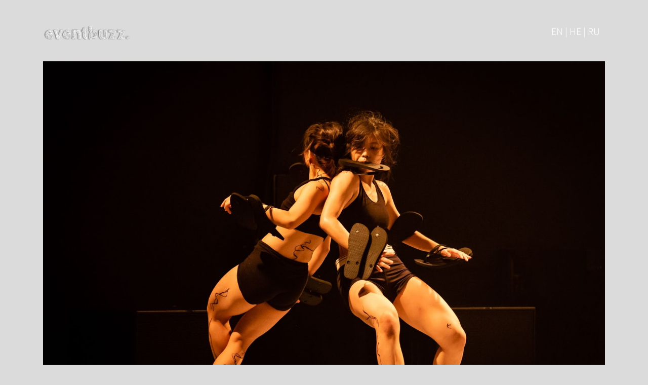

--- FILE ---
content_type: text/html; charset=UTF-8
request_url: https://eventbuzz.co.il/lp/event/dsiqt
body_size: 26007
content:
<!doctype html>
<html lang="en">
    <head>
        <meta charset="utf-8">
<meta name="viewport" content="width=device-width, initial-scale=1.0, maximum-scale=1.0, user-scalable=no">

<title>PheNoumenon מאת  T.H.E DANCE COMPANY,  סינגפור	</title>
<link rel="icon" type="image/png" href="/fav.png">

<link href="/responsive/lib/dist/css/bootstrap.min.css" rel="stylesheet">
<link href="/vendor/fontawesome/css/font-awesome.min.css" rel="stylesheet">
<link href="/app/css/EBicons.css" rel="stylesheet">
<script src="https://ajax.googleapis.com/ajax/libs/jquery/3.2.1/jquery.min.js"></script>
<script src="/responsive/js/popper.min.js"></script>
<script src="https://npmcdn.com/tether@1.2.4/dist/js/tether.min.js"></script>
<script src="/responsive/lib/dist/js/bootstrap.min.js"></script>
<script src="/responsive/lib/clipboard-polyfill.js"></script>
<script src="/responsive/svg-pan-zoom-master/svg-pan-zoom-master/dist/svg-pan-zoom.js"></script>
<script src="/responsive/svg-pan-zoom-master/svg-pan-zoom-master/demo/hammer.js"></script>
<!-- Test 0903 -->
<link href="/responsive/css/main.css" rel="stylesheet">
<style>
#background {
    width: 100%; 
    height: 100%; 
    position: fixed; 
    left: 0px; 
    top: 0px; 
    z-index: -1; /* Ensure div tag stays behind content; -999 might work, too. */
}

.stretch {
    width:100%;
    height:100%;
}

@font-face {
    font-family: "Almoni";
    src: url("/responsive/fonts/almoni-neue-aaa-300.eot");
    src: 
    url("/responsive/fonts/almoni-neue-aaa-300.woff") format("woff"),
    url("/responsive/fonts/almoni-neue-aaa-300.otf") format("opentype"),
    url("/responsive/fonts/almoni-neue-aaa-300.svg#filename") format("svg");
}


body { 
    direction: rtl;
            background-image: url('');        
        background-attachment: fixed;
        background-repeat:no-repeat;
        -webkit-background-size:cover;
        -moz-background-size:cover;
        -o-background-size:cover;
        background-size:cover;
        background-position:center;
        background-color: #dbdbdb;
         }

table,
table td,
table th,
table tr {
    background-color: white;
    border-top: none !important;
}
table tr,
table td {
    border-bottom: 1px solid grey;
}
table th {
    border: none !important;
}

#header {
    height: 1066px;
    width: 100%;
    background-image: url('');
    background-repeat: no-repeat;
    background-position: center;
}

.detailsTxt {
    display: inline-block;
    width: 10em;
}

.videoWrapper {
    position: relative;
    padding-bottom: 56.25%; /* 16:9 */
    padding-top: 25px;
    height: 0;
}

.videoWrapper iframe {
    position: absolute;
    top: 0;
    left: 0;
    width: 100%;
    height: 100%;
}

button {
    cursor: pointer;
}

.modal.fade .modal-dialog {
    -moz-transition: none !important;
    -o-transition: none !important;
    -webkit-transition: none !important;
    transition: none !important;
    -moz-transform: none !important;
    -ms-transform: none !important;
    -o-transform: none !important;
    -webkit-transform: none !important;
    transform: none !important;
}
.modal-header,
.modal-body a h1,
.modal-body h1 a {
    color: #260083;
    font-size: 24px;
}
.errors {
    width: 100%;
    text-align: center;
    margin-top: 24px;
}
.oldPrice {
    text-decoration: line-through;
}

.svg-container { 
    max-width: 1000px;
    margin: 0 auto;
}

.titleName {
                font-size: 42px;
            line-height: 40px;
            }

.customBlockOpacity {
                opacity: 0.95;
                
}
.buttonsStyling_wrapper,
.couponLink {
    width: 100%;
    font-size: 24px;
    vertical-align: middle;
    display: flex;
    justify-content: center;
}
.couponInput .container{
    display: flex;
    justify-content: center;
}

.buttonsStyling {
            color: white;     
                background-color: black;
        border: 2px solid black;
        
    height: fit-content;
    max-width: max(200px, fit-content);
    min-width: 115px;
    border-radius: 32px;
    padding-top: 4px;
    padding-bottom: 6px;
    font-size:inherit;
    font-family:inherit;
    font-weight:bold;
    line-height:inherit;
    vertical-align:middle;
}

em[class*="eb-icon-"] {
            color: black;     
        }
/*.terms-of-use a {*/
a, a:hover, a:focus {
            color: #0275d8;
        }

.checkboxAnswer input[type=checkbox]  + label:before {
    margin-right: -35px;
}

.buttonsStylingOp {
            color: black;
        border: 2px solid black;
        
    background-color: transparent;
    font-size:inherit;
    font-family:inherit;
    font-weight:bold;
    line-height:inherit;
    vertical-align:middle;

    height: fit-content;
    max-width: 200px;
    min-width: 115px;
    border-radius: 32px;
    padding-top: 4px;
    padding-bottom: 6px;
    font-size:inherit;
    font-family:inherit;
    font-weight:bold;
    line-height:inherit;
    vertical-align:middle;
}

.bordersStyling {
    /*border: 1px solid #A9A9A9;*/
    border: 2px solid #4D4D4D;
    border-radius: 32px;
    max-width: 500px;
}
.bordersStyling:focus-within {
    border-color: white;
    box-shadow: inset 0 1px 1px rgba(211, 211, 211, 0.075), 0 0 8px rgba(0, 0, 255, 0.6);
}

.textStyling {
            color: black;
            
}

.bottomBorderStyling {
            border-bottom: 2px solid black;
           
}

.checkboxAnswer input[type=checkbox] + label:before {
    color: #A9A9A9;
}

.form-check-label {
    /*padding-*//*: 0;*/
    /*padding-*//*: 20px;*/
    padding: 0 1rem;
}

.checkboxAnswer label {
    padding-right: 0;    
}

.progresscontainer {
    margin-bottom:60px;
}

.progressbar {
      counter-reset: step;
}
.progressbar li {
  list-style-type: none;
  width: 33%;
  float: right;
  font-size: 12px;
  position: relative;
  text-align: center;
  text-transform: uppercase;
  color: #5bc0de;
}
.progressbar li:before {
  width: 30px;
  height: 30px;
  content: counter(step);
  counter-increment: step;
  line-height: 30px;
  border: 2px solid #5bc0de;
  display: block;
  text-align: center;
  margin: 0 auto 10px auto;
  border-radius: 50%;
  background-color: white;
}
.progressbar li:after {
  width: 100%;
  height: 2px;
  content: '';
  position: absolute;
  background-color: #5bc0de;
  top: 15px;
  left: 50%;
  z-index: -1;
}
.progressbar li:first-child:after {
  content: none;
}
.progressbar li.active {
  color: #55b776;
}
.progressbar li.active:before {
  border-color: #55b776;
}
.progressbar li.active:after {
  background-color: #55b776;
}


</style>
        <script>
          window.fbAsyncInit = function() {
            FB.init({
              appId            : '439301436773180',
              autoLogAppEvents : true,
              xfbml            : true,
              version          : 'v2.11'
            });
          };

          (function(d, s, id){
             var js, fjs = d.getElementsByTagName(s)[0];
             if (d.getElementById(id)) {return;}
             js = d.createElement(s); js.id = id;
             js.src = "https://connect.facebook.net/en_US/sdk.js";
             fjs.parentNode.insertBefore(js, fjs);
           }(document, 'script', 'facebook-jssdk'));
        </script>  
        
<script type="text/javascript">
var isMobile = false;
var order = {
    add_tickets_by_price : [],
    event_id: "6099205da46da1aa128b463c",
    order_type: "LINK",
    selected_tickets: [],
    coupon_code : "",
    
    assignedTickets : []
}
var purchaseData = {};
var currOrderData = {};
var distCode = '';
var assignedTicketsData = [];
var trasnArr = [{"placeholder":"%LANGUAGE_NAME%","v":"EN | HE | RU"},{"placeholder":"%SWITCH_LANGUAGE%","v":"\u05d4\u05d7\u05dc\u05e3 \u05e9\u05e4\u05d4"},{"placeholder":"%START_DATE%","v":"\u05d4\u05ea\u05d7\u05dc\u05d4:"},{"placeholder":"%END_DATE%","v":"\u05e1\u05d9\u05d5\u05dd:"},{"placeholder":"%LOCATION%","v":"\u05de\u05d9\u05e7\u05d5\u05dd:"},{"placeholder":"%TICKET_TYPE%","v":"\u05e1\u05d5\u05d2 \u05db\u05e8\u05d8\u05d9\u05e1"},{"placeholder":"%PRICE%","v":"\u05de\u05d7\u05d9\u05e8"},{"placeholder":"%AMOUNT%","v":"\u05db\u05de\u05d5\u05ea"},{"placeholder":"%HAVE_A_COUPON%","v":"\u05d9\u05e9 \u05dc\u05d9 \u05e7\u05d5\u05e4\u05d5\u05df"},{"placeholder":"%ORDER_BUTTON%","v":"\u05d4\u05d6\u05de\u05df"},{"placeholder":"%TOTAL_SUM%","v":"\u05e1\u05d4\"\u05db:"},{"placeholder":"%TOTAL_TO_PAY%","v":"\u05e1\u05d4\"\u05db \u05dc\u05ea\u05e9\u05dc\u05d5\u05dd:"},{"placeholder":"%NIS%","v":"\u05e9\"\u05d7"},{"placeholder":"%NIS_SYMBOL%","v":"\u20aa"},{"placeholder":"%SELLER_DETAILS%","v":"\u05e4\u05e8\u05d8\u05d9 \u05d4\u05de\u05d5\u05db\u05e8"},{"placeholder":"%TERMS_OF_USE_LINK%","v":"\u05ea\u05e0\u05d0\u05d9 \u05e9\u05d9\u05de\u05d5\u05e9"},{"placeholder":"%PRIVACY_POLICY%","v":"\u05de\u05d3\u05d9\u05e0\u05d9\u05d5\u05ea \u05e4\u05e8\u05d8\u05d9\u05d5\u05ea"},{"placeholder":"%TICKET_SALES%","v":"\u05de\u05db\u05d9\u05e8\u05ea \u05db\u05e8\u05d8\u05d9\u05e1\u05d9\u05dd"},{"placeholder":"%CONTACT_US%","v":"\u05d9\u05e6\u05d9\u05e8\u05ea \u05e7\u05e9\u05e8"},{"placeholder":"%ORDER_TICKETS_AND_CS%","v":"\u05e9\u05d9\u05e8\u05d5\u05ea \u05dc\u05e7\u05d5\u05d7\u05d5\u05ea \u05d5\u05ea\u05de\u05d9\u05db\u05d4 \u05d8\u05db\u05e0\u05d9\u05ea: "},{"placeholder":"%CS_PHONE_NUMBER%","v":"*5169"},{"placeholder":"%ALL_RIGHTS_RESERVED%","v":"\u05db\u05dc \u05d4\u05d6\u05db\u05d5\u05d9\u05d5\u05ea \u05e9\u05de\u05d5\u05e8\u05d5\u05ea"},{"placeholder":"%FOLLOW_US%","v":"\u05e2\u05e7\u05d1\u05d5 \u05d0\u05d7\u05e8\u05d9\u05e0\u05d5:"},{"placeholder":"%COUPON_APPLIED%","v":"\u05e7\u05d5\u05e4\u05d5\u05df \u05d4\u05d5\u05e4\u05e2\u05dc, \u05de\u05d7\u05d9\u05e8\u05d9\u05dd \u05e2\u05d5\u05d3\u05db\u05e0\u05d5 - \u05d4\u05de\u05e9\u05da \u05d1\u05e8\u05db\u05d9\u05e9\u05d4"},{"placeholder":"%PRICE_WO_COUPON%","v":"\u05de\u05d7\u05d9\u05e8 \u05dc\u05dc\u05d0 \u05e7\u05d5\u05e4\u05d5\u05df:"},{"placeholder":"%PROCESSING%","v":"\u05de\u05e2\u05d1\u05d3 \u05e0\u05ea\u05d5\u05e0\u05d9\u05dd..."},{"placeholder":"%BUYER_DETAILS%","v":"\u05e4\u05e8\u05d8\u05d9 \u05d4\u05de\u05d6\u05de\u05d9\u05df"},{"placeholder":"%PERSONAL_DETAILS%","v":"\u05e4\u05e8\u05d8\u05d9\u05dd \u05d0\u05d9\u05e9\u05d9\u05d9\u05dd"},{"placeholder":"%PAYMENT_DETAILS%","v":"\u05e4\u05e8\u05d8\u05d9 \u05ea\u05e9\u05dc\u05d5\u05dd"},{"placeholder":"%TICKET%","v":"\u05db\u05e8\u05d8\u05d9\u05e1"},{"placeholder":"%FIRST_NAME%","v":"\u05e9\u05dd \u05e4\u05e8\u05d8\u05d9"},{"placeholder":"%LAST_NAME%","v":"\u05e9\u05dd \u05de\u05e9\u05e4\u05d7\u05d4"},{"placeholder":"%PHONE%","v":"\u05d8\u05dc\u05e4\u05d5\u05df \u05e0\u05d9\u05d9\u05d3"},{"placeholder":"%PHONE_NUMBER%","v":"\u05de\u05e1' \u05d8\u05dc\u05e4\u05d5\u05df"},{"placeholder":"%MOBILE_NUM%","v":"\u05de\u05e1\u05e4\u05e8 \u05d8\u05dc\u05e4\u05d5\u05df \u05e0\u05d9\u05d9\u05d3"},{"placeholder":"%EMAIL%","v":"\u05d3\u05d5\u05d0\"\u05dc"},{"placeholder":"%TICKET_NUMBER%","v":"\u05db\u05e8\u05d8\u05d9\u05e1 \u05de\u05e1\u05e4\u05e8"},{"placeholder":"%ORDER_SUMMARY%","v":"\u05e1\u05d9\u05db\u05d5\u05dd \u05d4\u05d6\u05de\u05e0\u05d4:"},{"placeholder":"%PROCEED_TO_PAYMENT%","v":"\u05d4\u05de\u05e9\u05da \u05dc\u05ea\u05e9\u05dc\u05d5\u05dd \u05d1\u05d0\u05e9\u05e8\u05d0\u05d9"},{"placeholder":"%CANCEL%","v":"\u05d1\u05d9\u05d8\u05d5\u05dc"},{"placeholder":"%SHARE_AND_PAY%","v":"\u05e9\u05ea\u05e3 \u05d5\u05e9\u05dc\u05dd \u05e8\u05e7"},{"placeholder":"%NO_TICKET_SELECTED%","v":"\u05dc\u05d0 \u05e0\u05d1\u05d7\u05e8\u05d5 \u05db\u05e8\u05d8\u05d9\u05e1\u05d9\u05dd"},{"placeholder":"%ERROR%","v":"\u05e9\u05d2\u05d9\u05d0\u05d4"},{"placeholder":"%ERROR_TERMS%","v":"\u05d0\u05e0\u05d0 \u05d0\u05e9\u05e8 \u05d0\u05ea \u05ea\u05e0\u05d0\u05d9 \u05d4\u05e9\u05d9\u05de\u05d5\u05e9"},{"placeholder":"%CLOSE%","v":"\u05e1\u05d2\u05d5\u05e8"},{"placeholder":"%ANSWER_TO_QUESTION%","v":"\u05d4\u05ea\u05e9\u05d5\u05d1\u05d4 \u05dc\u05e9\u05d0\u05dc\u05d4 \""},{"placeholder":"%IS_WRONG%","v":"\" \u05e9\u05d2\u05d5\u05d9\u05d4"},{"placeholder":"%REQUIRED_FIELD%","v":"\u05e9\u05d3\u05d4 \u05d7\u05d5\u05d1\u05d4"},{"placeholder":"%PLS_FILL_REQ_FIELDS%","v":"\u05e0\u05d0 \u05dc\u05de\u05dc\u05d0 \u05d0\u05ea \u05db\u05dc \u05e9\u05d3\u05d5\u05ea \u05d4\u05d7\u05d5\u05d1\u05d4"},{"placeholder":"%FIRST_NAME_IS_MISSING%","v":"\u05d0\u05e0\u05d0 \u05d4\u05d6\u05df \u05e9\u05dd"},{"placeholder":"%FIRST_NAME_IS_INVALID%","v":"\u05e9\u05dd \u05dc\u05d0 \u05ea\u05e7\u05d9\u05df"},{"placeholder":"%LAST_NAME_IS_MISSING%","v":"\u05d0\u05e0\u05d0 \u05d4\u05d6\u05df \u05e9\u05dd \u05de\u05e9\u05e4\u05d7\u05d4"},{"placeholder":"%LAST_NAME_IS_INVALID%","v":"\u05e9\u05dd \u05de\u05e9\u05e4\u05d7\u05d4 \u05dc\u05d0 \u05ea\u05e7\u05d9\u05df"},{"placeholder":"%PHONE_IS_MISSING%","v":"\u05d0\u05e0\u05d0 \u05d4\u05d6\u05df \u05d8\u05dc\u05e4\u05d5\u05df"},{"placeholder":"%PHONE_IS_INVALID%","v":"\u05d8\u05dc\u05e4\u05d5\u05df \u05dc\u05d0 \u05ea\u05e7\u05d9\u05df - \u05d0\u05e0\u05d0 \u05d4\u05d6\u05df \u05de\u05e1\u05e4\u05e8 \u05d8\u05dc\u05e4\u05d5\u05df \u05e0\u05d9\u05d9\u05d3 \u05dc\u05dc\u05d0 \u05de\u05e7\u05e3"},{"placeholder":"%EMAIL_IS_MISSING%","v":"\u05d0\u05e0\u05d0 \u05d4\u05d6\u05df \u05d3\u05d5\u05d0\"\u05dc"},{"placeholder":"%EMAIL_IS_INVALID%","v":"\u05d3\u05d5\u05d0\"\u05dc \u05dc\u05d0 \u05ea\u05e7\u05d9\u05df"},{"placeholder":"%SHARE_DISCOUNT%","v":"\u05d4\u05e0\u05d7\u05ea \u05e9\u05d9\u05ea\u05d5\u05e3"},{"placeholder":"%COUPON_CODE%","v":"\u05e7\u05d5\u05d3 \u05e7\u05d5\u05e4\u05d5\u05df"},{"placeholder":"%GOT_A_CODE%","v":"\u05d9\u05e9 \u05dc\u05da \u05e7\u05d5\u05d3?"},{"placeholder":"%APPLY_COUPON%","v":"\u05d4\u05e4\u05e2\u05dc\u05d4"},{"placeholder":"%COUPON_NOT_FOUND%","v":"\u05e7\u05d5\u05e4\u05d5\u05df \u05dc\u05d0 \u05e0\u05de\u05e6\u05d0"},{"placeholder":"%CONTINUE%","v":"\u05d4\u05de\u05e9\u05da"},{"placeholder":"%BACK%","v":"\u05d7\u05d6\u05e8\u05d4"},{"placeholder":"%ORDER_SUMMARY_POP%","v":"\u05e1\u05d9\u05db\u05d5\u05dd \u05d4\u05d6\u05de\u05e0\u05d4"},{"placeholder":"%ORDER_DETAILS%","v":"\u05e4\u05e8\u05d8\u05d9 \u05d4\u05d6\u05de\u05e0\u05d4"},{"placeholder":"%NO_AVIALABLE_TICKETS%","v":"\u05de\u05e6\u05d8\u05e2\u05e8\u05d9\u05dd. \u05dc\u05d0 \u05e0\u05e9\u05d0\u05e8\u05d5 \u05db\u05e8\u05d8\u05d9\u05e1\u05d9\u05dd \u05de\u05d4\u05e1\u05d5\u05d2 \u05d4\u05d6\u05d4!"},{"placeholder":"%GENERAL_ERROR%","v":"\u05d4\u05ea\u05e8\u05d7\u05e9\u05d4 \u05ea\u05e7\u05dc\u05d4 \u05d6\u05de\u05e0\u05d9\u05ea. \u05d0\u05e0\u05d0 \u05d4\u05ea\u05e7\u05e9\u05e8 \u05dc-*5169"},{"placeholder":"%GENERAL_ORDER_NO_COMPLETED_ERROR%","v":"\u05d0\u05e0\u05d5 \u05de\u05ea\u05e0\u05e6\u05dc\u05d9\u05dd \u05d0\u05da \u05d4\u05d6\u05de\u05e0\u05d4 \u05dc\u05d0 \u05d4\u05d5\u05e9\u05dc\u05de\u05d4. \u05d9\u05e9 \u05dc\u05e0\u05e1\u05d5\u05ea \u05e9\u05e0\u05d9\u05ea"},{"placeholder":"%LINK_COPIED%","v":"\u05d4\u05e7\u05d9\u05e9\u05d5\u05e8 \u05d4\u05d5\u05e2\u05ea\u05e7!"},{"placeholder":"%THANK_YOU%","v":"\u05ea\u05d5\u05d3\u05d4 \u05e8\u05d1\u05d4!"},{"placeholder":"%PAYMENT_WAS_SUCCESSFUL%","v":"\u05d4\u05ea\u05e9\u05dc\u05d5\u05dd \u05e2\u05d1\u05e8 \u05d1\u05d4\u05e6\u05dc\u05d7\u05d4"},{"placeholder":"%ORDER_NUMBER%","v":"\u05de\u05e1\u05e4\u05e8 \u05d4\u05d6\u05de\u05e0\u05d4:"},{"placeholder":"%CONF_WAS_SENT_TO_MAIL%","v":"\u05d0\u05d9\u05e9\u05d5\u05e8 \u05d4\u05d6\u05de\u05e0\u05d4 \u05d5\u05db\u05e8\u05d8\u05d9\u05e1\u05d9\u05dd \u05d0\u05dc\u05e7\u05d8\u05e8\u05d5\u05e0\u05d9\u05d9\u05dd \u05d9\u05e9\u05dc\u05d7\u05d5 \u05dc\u05de\u05d9\u05d9\u05dc"},{"placeholder":"%CONF_WAS_SENT_TO_MAIL_FB%","v":"\u05d0\u05d9\u05e9\u05d5\u05e8 \u05d4\u05d6\u05de\u05e0\u05d4 \u05d5\u05db\u05e8\u05d8\u05d9\u05e1\u05d9\u05dd \u05d0\u05dc\u05e7\u05d8\u05e8\u05d5\u05e0\u05d9\u05d9\u05dd \u05d9\u05e9\u05dc\u05d7\u05d5 \u05dc\u05de\u05d9\u05d9\u05dc \u05dc\u05d0\u05d7\u05e8 \u05d0\u05d9\u05e9\u05d5\u05e8 \u05d4\u05d4\u05d6\u05de\u05e0\u05d4 \u05e2\u05dc \u05d9\u05d3\u05d9 \u05d4\u05de\u05d5\u05db\u05e8"},{"placeholder":"%AND_TO_PHONE_NUM%","v":"\u05d5\u05dc\u05d8\u05dc\u05e4\u05d5\u05df \u05de\u05e1\u05e4\u05e8"},{"placeholder":"%INVITE_FRIENDS%","v":"\u05e8\u05d5\u05e6\u05d4 \u05dc\u05d4\u05d6\u05de\u05d9\u05df \u05d7\u05d1\u05e8\u05d9\u05dd?"},{"placeholder":"%I_WANT_TO_GET%","v":"\u05d0\u05e0\u05d9 \u05e8\u05d5\u05e6\u05d4 \u05dc\u05d4\u05e8\u05d5\u05d5\u05d9\u05d7 5% \u05de\u05db\u05dc \u05d4\u05d6\u05de\u05e0\u05d4 \u05e9\u05dc \u05d7\u05d1\u05e8"},{"placeholder":"%COPY_LINK%","v":"\u05d4\u05e2\u05ea\u05e7 \u05e7\u05d9\u05e9\u05d5\u05e8"},{"placeholder":"%LOGIN_SIGNUP_AND%","v":"\u05d4\u05ea\u05d7\u05d1\u05e8 \u05d0\u05d5 \u05d4\u05e8\u05e9\u05dd \u05d5\u05ea\u05e8\u05d5\u05d5\u05d9\u05d7 5% \u05de\u05db\u05dc \u05d4\u05d6\u05de\u05e0\u05d4 \u05e9\u05dc \u05d7\u05d1\u05e8"},{"placeholder":"%MAIL%","v":"\u05de\u05d9\u05d9\u05dc"},{"placeholder":"%SIGN_IN%","v":"\u05d4\u05ea\u05d7\u05d1\u05e8"},{"placeholder":"%SIGN_UP%","v":"\u05d4\u05e8\u05e9\u05de\u05d4"},{"placeholder":"%EMAIL_ADDRESS%","v":"\u05db\u05ea\u05d5\u05d1\u05ea \u05d3\u05d5\u05d0\"\u05dc:"},{"placeholder":"%ITS_TIME%","v":"\u05d0\u05dd \u05d0\u05d9\u05df \u05dc\u05da \u05d7\u05e9\u05d1\u05d5\u05df \u05d1EventBUZZ \u05d6\u05d4 \u05d4\u05d6\u05de\u05df \u05dc\u05d9\u05e6\u05d5\u05e8 \u05d0\u05d7\u05d3! \u05e4\u05e9\u05d5\u05d8 \u05d1\u05d7\u05e8 \u05e1\u05d9\u05e1\u05de\u05d4 \u05d5\u05ea\u05ea\u05d7\u05d9\u05dc \u05dc\u05d4\u05e8\u05d5\u05d5\u05d9\u05d7."},{"placeholder":"%ALREADY_HAVE","v":"\u05db\u05d1\u05e8 \u05d9\u05e9 \u05dc\u05da \u05d7\u05e9\u05d1\u05d5\u05df? \u05d4\u05db\u05e0\u05e1 \u05d0\u05ea \u05d4\u05e1\u05d9\u05e1\u05de\u05d4 \u05e9\u05dc\u05da."},{"placeholder":"%CREATE_AND_SHARE%","v":"\u05e6\u05d5\u05e8 \u05d7\u05e9\u05d1\u05d5\u05df \u05d5\u05e9\u05ea\u05e3"},{"placeholder":"%BACK_TO_EVENT_PAGE%","v":"\u05d7\u05d6\u05e8\u05d4 \u05dc\u05e2\u05de\u05d5\u05d3 \u05d0\u05d9\u05e8\u05d5\u05e2"},{"placeholder":"%PASSWORD%","v":"\u05e1\u05d9\u05e1\u05de\u05d4"},{"placeholder":"%MESSAGE%","v":"\u05d4\u05d5\u05d3\u05e2\u05d4"},{"placeholder":"%WEBSITE_URL%","v":"\u05db\u05ea\u05d5\u05d1\u05ea \u05d4\u05d0\u05ea\u05e8:"},{"placeholder":"%FACEBOOK_URL%","v":"\u05e2\u05de\u05d5\u05d3 \u05d4\u05e4\u05d9\u05d9\u05e1\u05d1\u05d5\u05e7:"},{"placeholder":"%ADDRESS%","v":"\u05db\u05ea\u05d5\u05d1\u05ea:"},{"placeholder":"%PHONE_NUM%","v":"\u05de\u05e1\u05e4\u05e8 \u05d8\u05dc\u05e4\u05d5\u05df:"},{"placeholder":"%CONTACT%","v":"\u05e6\u05d5\u05e8 \u05e7\u05e9\u05e8:"},{"placeholder":"%CONTACT_NC%","v":"\u05e6\u05d5\u05e8 \u05e7\u05e9\u05e8"},{"placeholder":"%CONTACT_EB%","v":"\u05e6\u05d5\u05e8 \u05e7\u05e9\u05e8 \u05e2\u05dd EventBUZZ"},{"placeholder":"%EB_TEAM_HERE%","v":"\u05e6\u05d5\u05d5\u05ea EventBUZZ \u05db\u05d0\u05df \u05d1\u05e9\u05d1\u05d9\u05dc\u05db\u05dd!"},{"placeholder":"%WILL_BE_HAPPY_TO%","v":"\u05e0\u05e9\u05de\u05d7 \u05dc\u05e2\u05de\u05d5\u05d3 \u05dc\u05e8\u05e9\u05d5\u05ea\u05db\u05dd \u05d1\u05db\u05dc \u05e9\u05d0\u05dc\u05d4 \u05d0\u05d5 \u05d1\u05e7\u05e9\u05d4."},{"placeholder":"%EB_WORKING_HOURS%","v":"\u05d1\u05d9\u05df \u05d4\u05e9\u05e2\u05d5\u05ea 10:00-18:00"},{"placeholder":"%EB_EMAIL%","v":"info@eventbuzz.co.il"},{"placeholder":"%USING_THE_FORM%","v":"\u05d0\u05d5 \u05d1\u05d0\u05de\u05e6\u05e2\u05d5\u05ea \u05d4\u05d8\u05d5\u05e4\u05e1 \u05d4\u05d1\u05d0:"},{"placeholder":"%FULL_NAME%","v":"\u05e9\u05dd \u05de\u05dc\u05d0"},{"placeholder":"%PH_EMAIL%","v":"\u05d3\u05d5\u05d0&quot;\u05dc"},{"placeholder":"%SUBJECT%","v":"\u05e0\u05d5\u05e9\u05d0"},{"placeholder":"%MESSAGE_SENT_SUCCESS%","v":"\u05d4\u05d4\u05d5\u05d3\u05e2\u05d4 \u05e0\u05e9\u05dc\u05d7\u05d4 \u05d1\u05d4\u05e6\u05dc\u05d7\u05d4"},{"placeholder":"%THANKS_FOR_INQ%","v":"\u05ea\u05d5\u05d3\u05d4 \u05e2\u05dc \u05e4\u05e0\u05d9\u05d9\u05ea\u05da, \u05e0\u05d9\u05e6\u05d5\u05e8 \u05e7\u05e9\u05e8 \u05d1\u05d4\u05e7\u05d3\u05dd."},{"placeholder":"%NAME%","v":"\u05e9\u05dd"},{"placeholder":"%CONTACT_MESSAGE%","v":"\u05ea\u05d5\u05db\u05df \u05d4\u05e4\u05e0\u05d9\u05d4"},{"placeholder":"%SEND%","v":"\u05e9\u05dc\u05d7"},{"placeholder":"%ERROR_MULTI_NO_TICKETS%","v":"\u05dc\u05d0 \u05e0\u05d1\u05d7\u05e8\u05d5 \u05e1\u05d5\u05d2\u05d9 \u05db\u05e8\u05d8\u05d9\u05e1\u05d9\u05dd"},{"placeholder":"%ERROR_MULTI_NO_SELECTED_SEATS%","v":"\u05dc\u05d0 \u05e0\u05d1\u05d7\u05e8\u05d5 \u05de\u05e7\u05d5\u05de\u05d5\u05ea"},{"placeholder":"%ERROR_ONE_SEAT_LEFT_FORBIDDEN%","v":"\u05dc\u05d0 \u05e0\u05d9\u05ea\u05df \u05dc\u05d4\u05e9\u05d0\u05d9\u05e8 \u05de\u05d5\u05e9\u05d1 \u05d1\u05d5\u05d3\u05d3"},{"placeholder":"%ERROR_LOGIN_DETAILS%","v":"\u05e4\u05e8\u05d8\u05d9 \u05db\u05e0\u05d9\u05e1\u05d4 \u05dc\u05d0 \u05e0\u05db\u05d5\u05e0\u05d9\u05dd"},{"placeholder":"%ERROR_CREATE_ACCOUNT_DUPLICATE%","v":"\u05db\u05ea\u05d5\u05d1\u05ea \u05d3\u05d5\u05d0\"\u05dc \u05ea\u05e4\u05d5\u05e1\u05d4"},{"placeholder":"%FB_PROFILE_LINK%","v":"\u05d9\u05e9 \u05dc\u05d4\u05d6\u05d9\u05df \u05e7\u05d9\u05e9\u05d5\u05e8 \u05dc\u05e4\u05e8\u05d5\u05e4\u05d9\u05dc \u05e4\u05d9\u05d9\u05e1\u05d1\u05d5\u05e7 \u05d0\u05d5 \u05d0\u05d9\u05e0\u05e1\u05d8\u05d2\u05e8\u05dd"},{"placeholder":"%FB_PROFILE_LINK_EXPLAIN%","v":"\u05d4\u05d6\u05df \u05db\u05ea\u05d5\u05d1\u05ea \u05dc\u05e4\u05e8\u05d5\u05e4\u05d9\u05dc \u05d0\u05d5 \u05dc\u05d7\u05e5 \u05e2\u05dc \u05d4\u05db\u05e4\u05ea\u05d5\u05e8"},{"placeholder":"%FB_APPROVE_ERROR%","v":"\u05e4\u05e8\u05d5\u05e4\u05d9\u05dc \u05e4\u05d9\u05d9\u05e1\u05d1\u05d5\u05e7 \u05d7\u05e1\u05e8"},{"placeholder":"%FB_SHARE_ACTIVE%","v":"\u05d4\u05e0\u05d7\u05ea \u05e9\u05d9\u05ea\u05d5\u05e3 \u05de\u05d5\u05e4\u05e2\u05dc\u05ea"},{"placeholder":"%CONTACT_MISSING_NAME%","v":"\u05d0\u05e0\u05d0 \u05d4\u05d6\u05df \u05e9\u05dd"},{"placeholder":"%CONTACT_MISSING_PHONE%","v":"\u05d0\u05e0\u05d0 \u05d4\u05d6\u05df \u05d8\u05dc\u05e4\u05d5\u05df"},{"placeholder":"%CONTACT_MISSING_EMAIL%","v":"\u05d0\u05e0\u05d0 \u05d4\u05d6\u05df \u05db\u05ea\u05d5\u05d1\u05ea \u05d3\u05d5\u05d0\"\u05dc"},{"placeholder":"%CONTACT_MISSING_MESSAGE%","v":"\u05d0\u05e0\u05d0 \u05d4\u05d6\u05df \u05d0\u05ea \u05ea\u05d5\u05db\u05df \u05d4\u05e4\u05e0\u05d9\u05d4"},{"placeholder":"%CONTACT_FORM_TY%","v":"\u05ea\u05d5\u05d3\u05d4 \u05e2\u05dc \u05e4\u05e0\u05d9\u05d9\u05ea\u05da!"},{"placeholder":"%COUPON_NOT_AVAILABLE%","v":"\u05dc\u05d0 \u05e0\u05d9\u05ea\u05df \u05dc\u05d4\u05e9\u05ea\u05de\u05e9 \u05d1\u05e7\u05d5\u05e4\u05d5\u05df \u05d6\u05d4"},{"placeholder":"%PROCEED_TO_PAYMENT_CASH%","v":"\u05d4\u05de\u05e9\u05da \u05dc\u05ea\u05e9\u05dc\u05d5\u05dd \u05d1\u05de\u05d6\u05d5\u05de\u05df"},{"placeholder":"%SALE_IS_SUSPENDED%","v":"\u05d4\u05de\u05db\u05d9\u05e8\u05d4 \u05d1\u05d0\u05d9\u05e8\u05d5\u05e2 \u05de\u05d5\u05e9\u05d4\u05d9\u05ea"},{"placeholder":"%SALE_IS_OVER%","v":"\u05d4\u05de\u05db\u05d9\u05e8\u05d4 \u05d1\u05d0\u05d9\u05e8\u05d5\u05e2 \u05d4\u05e1\u05ea\u05d9\u05d9\u05de\u05d4"},{"placeholder":"%EVENT_CANCELED%","v":"\u05d4\u05d0\u05d9\u05e8\u05d5\u05e2 \u05d1\u05d5\u05d8\u05dc"},{"placeholder":"%NO_ACTIVE_SALE%","v":"\u05d0\u05d9\u05df \u05de\u05db\u05d9\u05e8\u05d4 \u05e4\u05e2\u05d9\u05dc\u05d4 \u05d1\u05d0\u05d9\u05e8\u05d5\u05e2 \u05d6\u05d4"},{"placeholder":"%PAYMENT_ERROR%","v":"\u05d4\u05ea\u05e8\u05d7\u05e9\u05d4 \u05ea\u05e7\u05dc\u05d4. \u05e6\u05d5\u05e8 \u05e7\u05e9\u05e8 \u05d1\u05d1\u05e7\u05e9\u05d4 \u05e2\u05dd *5169"},{"placeholder":"%PAYMENT_ERROR_CC_1%","v":"\u05db\u05e8\u05d8\u05d9\u05e1 \u05d0\u05e9\u05e8\u05d0\u05d9 \u05dc\u05d0 \u05ea\u05e7\u05d9\u05df. \u05d0\u05e0\u05d0 \u05e0\u05e1\u05d4 \u05e9\u05d5\u05d1 \u05e2\u05dd \u05db\u05e8\u05d8\u05d9\u05e1 \u05d0\u05e9\u05e8\u05d0\u05d9 \u05d0\u05d7\u05e8."},{"placeholder":"%PAYMENT_ERROR_CC_2%","v":"\u05dc\u05d0 \u05e0\u05d9\u05ea\u05df \u05dc\u05d7\u05d9\u05d9\u05d1 \u05d0\u05ea \u05db\u05e8\u05d8\u05d9\u05e1 \u05d4\u05d0\u05e9\u05e8\u05d0\u05d9 \u05e9\u05d4\u05d5\u05d6\u05df. \u05d0\u05e0\u05d0 \u05e0\u05e1\u05d4 \u05e9\u05d5\u05d1."},{"placeholder":"%PAYMENT_ERROR_DETAILS%","v":"\u05dc\u05d0 \u05e0\u05d9\u05ea\u05df \u05dc\u05d1\u05e6\u05e2 \u05d0\u05ea \u05d4\u05d7\u05d9\u05d5\u05d1: "},{"placeholder":"%PLEASE_TRY_AGAIN_CC%","v":"\u05d0\u05e0\u05d0 \u05e0\u05e1\u05d4 \u05e9\u05e0\u05d9\u05ea \u05d0\u05d5 \u05e2\u05dd \u05db\u05e8\u05d8\u05d9\u05e1 \u05d0\u05e9\u05e8\u05d0\u05d9 \u05d0\u05d7\u05e8"},{"placeholder":"%TOTAL_IN_UNASSIGNED%","v":"\u05e1\u05d4\"\u05db \u05e2\u05d1\u05d5\u05e8 \u05db\u05e8\u05d8\u05d9\u05e1\u05d9\u05dd \u05d1\u05d0\u05d6\u05d5\u05e8\u05d9\u05dd \u05dc\u05d0 \u05de\u05e1\u05d5\u05de\u05e0\u05d9\u05dd:"},{"placeholder":"%AREA%","v":"\u05d0\u05d6\u05d5\u05e8"},{"placeholder":"%ROW%","v":"\u05e9\u05d5\u05e8\u05d4"},{"placeholder":"%SEAT%","v":"\u05de\u05d5\u05e9\u05d1"},{"placeholder":"%CHOOSE_TICKET_TYPE%","v":"\u05d1\u05d7\u05e8 \u05d0\u05ea \u05e1\u05d5\u05d2 \u05d4\u05db\u05e8\u05d8\u05d9\u05e1"},{"placeholder":"%LEGEND_TITLE%","v":"\u05de\u05d7\u05d9\u05e8\u05d9\u05dd"},{"placeholder":"%SELECT_SECTION%","v":"\u05d1\u05d7\u05e8 \u05d0\u05d6\u05d5\u05e8"},{"placeholder":"%NAME_ON_INVOICE%","v":"\u05e9\u05dd \u05dc\u05d7\u05e9\u05d1\u05d5\u05e0\u05d9\u05ea \/ \u05e7\u05d1\u05dc\u05d4"},{"placeholder":"%SEX%","v":"\u05de\u05d9\u05df"},{"placeholder":"%AGE%","v":"\u05d2\u05d9\u05dc"},{"placeholder":"%DOB%","v":"\u05ea\u05d0\u05e8\u05d9\u05da \u05dc\u05d9\u05d3\u05d4"},{"placeholder":"%NO_COST%","v":"\u05dc\u05dc\u05d0 \u05e2\u05dc\u05d5\u05ea"},{"placeholder":"%PLS_FILL_REQ_FIELDS_FB%","v":"\ufeff\u05e0\u05d0 \u05dc\u05d4\u05d6\u05d9\u05df \u05e7\u05d9\u05e9\u05d5\u05e8 \u05ea\u05e7\u05d9\u05df \u05dc\u05e4\u05e8\u05d5\u05e4\u05d9\u05dc \u05e4\u05d9\u05d9\u05e1\u05d1\u05d5\u05e7 \u05d0\u05d5 \u05d0\u05d9\u05e0\u05e1\u05d8\u05d2\u05e8\u05dd. \u05dc\u05d3\u05d5\u05d2\u05de\u05d4:\r\n                                            https:\/\/www.facebook.com\/yourname\r\n\ufeff\u05d0\u05d5                                            \r\n                                            \ufeff\ufeffhttps:\/\/www.instagram.com\/yourname"},{"placeholder":"%MUST_SELECT_AT_LEAST%","v":"\u05d9\u05e9 \u05dc\u05d1\u05d7\u05d5\u05e8 \u05dc\u05e4\u05d7\u05d5\u05ea"},{"placeholder":"%MUST_SELECT_NO_MORE_THAN%","v":"\u05d9\u05e9 \u05dc\u05d1\u05d7\u05d5\u05e8 \u05dc\u05db\u05dc \u05d4\u05d9\u05d5\u05ea\u05e8"},{"placeholder":"%TICKETS%","v":"\u05db\u05e8\u05d8\u05d9\u05e1\u05d9\u05dd"},{"placeholder":"%SELECT_TICKETS%","v":"\u05d1\u05d7\u05d9\u05e8\u05ea \u05db\u05e8\u05d8\u05d9\u05e1\u05d9\u05dd"},{"placeholder":"%TICKETS_OF_TYPE%","v":"\u05db\u05e8\u05d8\u05d9\u05e1\u05d9\u05dd \u05de\u05e1\u05d5\u05d2: "},{"placeholder":"%MALE%","v":"\u05d6\u05db\u05e8"},{"placeholder":"%FEMALE%","v":"\u05e0\u05e7\u05d1\u05d4"},{"placeholder":"%WAITING_CONFIRM%","v":"\u05d4\u05d6\u05de\u05e0\u05ea\u05da \u05e0\u05e7\u05dc\u05d8\u05d4 \u05d5\u05de\u05de\u05ea\u05d9\u05e0\u05d4 \u05dc\u05d0\u05d9\u05e9\u05d5\u05e8 \u05d4\u05de\u05d5\u05db\u05e8"},{"placeholder":"%WAITING_CONFIRM_ATT%","v":"\u05e9\u05d9\u05dd \u05dc\u05d1! \u05d8\u05e8\u05dd \u05d7\u05d5\u05d9\u05d1\u05ea \u05e2\u05dc \u05e2\u05e1\u05e7\u05d4 \u05d6\u05d5, \u05db\u05e8\u05d8\u05d9\u05e1 \u05d4\u05d0\u05e9\u05e8\u05d0\u05d9 \u05e9\u05dc\u05da \u05d9\u05d7\u05d5\u05d9\u05d1 \u05d5\u05d4\u05db\u05e8\u05d8\u05d9\u05e1\u05d9\u05dd \u05d9\u05e9\u05dc\u05d7\u05d5 \u05d1\u05de\u05d9\u05d9\u05dc \u05e0\u05e4\u05e8\u05d3 \u05d1\u05de\u05d9\u05d3\u05d4 \u05d5\u05d4\u05de\u05d5\u05db\u05e8 \u05d9\u05d0\u05e9\u05e8 \u05d0\u05ea \u05d4\u05d6\u05de\u05e0\u05ea\u05da"},{"placeholder":"%SELECT_SEX%","v":"\u05d1\u05d7\u05e8 \u05de\u05d9\u05df"},{"placeholder":"%SELECT_AGE%","v":"\u05d1\u05d7\u05e8 \u05d2\u05d9\u05dc"},{"placeholder":"%QUESTIONS_AND_ANWERS%","v":"\u05e9\u05d0\u05dc\u05d5\u05ea \u05d5\u05ea\u05e9\u05d5\u05d1\u05d5\u05ea"},{"placeholder":"%TICKET_SELECTION%","v":"\u05d1\u05d7\u05d9\u05e8\u05ea \u05db\u05e8\u05d8\u05d9\u05e1\u05d9\u05dd"},{"placeholder":"%DETAILS%","v":"\u05e4\u05e8\u05d8\u05d9\u05dd"},{"placeholder":"%PAYMENT%","v":"\u05ea\u05e9\u05dc\u05d5\u05dd"},{"placeholder":"%SUMMARY_TITLE%","v":"\u05e1\u05d9\u05db\u05d5\u05dd \u05d4\u05d6\u05de\u05e0\u05d4"},{"placeholder":"%NO_MORE_TICKETS_OF_TYPE%","v":"\u05dc\u05d0 \u05e0\u05d9\u05ea\u05df \u05dc\u05e8\u05db\u05d5\u05e9 \u05d9\u05d5\u05ea\u05e8 \u05db\u05e8\u05d8\u05d9\u05e1\u05d9\u05dd \u05de\u05e1\u05d5\u05d2 \u05d6\u05d4"},{"placeholder":"%TICKET_HAS_MIN_ORDER%","v":"\u05e9\u05d9\u05dd \u05dc\u05d1: \u05dc\u05e1\u05d5\u05d2 \u05db\u05e8\u05d8\u05d9\u05e1 \u05d6\u05d4 \u05e7\u05d9\u05d9\u05dd \u05de\u05d9\u05e0\u05d9\u05de\u05d5\u05dd \u05d4\u05d6\u05de\u05e0\u05d4 \u05e9\u05dc: "},{"placeholder":"%PAY_WITH_PAYPAL%","v":"\u05e9\u05dc\u05dd \u05e2\u05dd PayPal"},{"placeholder":"%PAYPAL_ERROR%","v":"\u05d4\u05ea\u05e8\u05d7\u05e9\u05d4 \u05ea\u05e7\u05dc\u05d4 \u05d1\u05de\u05d4\u05dc\u05da \u05d4\u05ea\u05e9\u05dc\u05d5\u05dd"},{"placeholder":"%BACK_TO_EVENT_ERR%","v":"\u05dc\u05d7\u05e5 \u05db\u05d0\u05df \u05d5\u05e0\u05e1\u05d4 \u05e9\u05d5\u05d1"},{"placeholder":"%TO_ORDER%","v":"\u05dc\u05d4\u05d6\u05de\u05e0\u05d4"},{"placeholder":"%PAYMENT_ERROR_TICKETS%","v":"\u05d1\u05de\u05d4\u05dc\u05da \u05d4\u05d6\u05de\u05e0\u05ea\u05da \u05e0\u05e2\u05e8\u05db\u05d5 \u05e9\u05d9\u05e0\u05d5\u05d9\u05d9\u05dd \u05d1\u05d0\u05d9\u05e8\u05d5\u05e2. \u05d4\u05d6\u05de\u05e0\u05ea\u05da \u05dc\u05d0 \u05e0\u05e7\u05dc\u05d8\u05d4 \u05d5\u05db\u05e8\u05d8\u05d9\u05e1\u05da \u05dc\u05d0 \u05d7\u05d5\u05d9\u05d1. \u05d0\u05e0\u05d0 \u05d1\u05e6\u05e2 \u05d4\u05d6\u05de\u05e0\u05d4 \u05d1\u05e9\u05e0\u05d9\u05ea"},{"placeholder":"%SELECT_FILE%","v":"\u05d1\u05d7\u05e8 \u05e7\u05d5\u05d1\u05e5"},{"placeholder":"%ORDER_AND_POLICY%","v":"\u05de\u05d3\u05d9\u05e0\u05d9\u05d5\u05ea \u05d1\u05d9\u05d8\u05d5\u05dc\u05d9\u05dd \u05d5\u05d1\u05d9\u05d8\u05d5\u05dc \u05d4\u05d6\u05de\u05e0\u05d4"},{"placeholder":"%FB_API_COMMENT%","v":""},{"placeholder":"%PLS_FILL_REQ_FIELDS_FILE%","v":"\u05d0\u05e0\u05d0 \u05e6\u05e8\u05e3 \u05d0\u05ea \u05db\u05dc \u05d4\u05ea\u05de\u05d5\u05e0\u05d5\u05ea \u05d4\u05e0\u05d3\u05e8\u05e9\u05d5\u05ea"},{"placeholder":"%FILE_IS_TOO_BIG%","v":"\u05d4\u05e7\u05d5\u05d1\u05e5 \u05d2\u05d3\u05d5\u05dc \u05de\u05d3\u05d9, \u05d0\u05e0\u05d0 \u05e0\u05e1\u05d4 \u05e7\u05d5\u05d1\u05e5 \u05d0\u05d7\u05e8"},{"placeholder":"%FB_LINK_IMAGE%","v":"\u05dc\u05d0 \u05d1\u05e8\u05d5\u05e8 \u05dc\u05d9 \u05d0\u05d9\u05da \u05dc\u05d4\u05db\u05e0\u05d9\u05e1 \u05d0\u05ea \u05d4\u05dc\u05d9\u05e0\u05e7"},{"placeholder":"%ERROR_MAILING_LIST%","v":"\u05d0\u05e0\u05d0 \u05d0\u05e9\u05e8 \u05e7\u05d1\u05dc\u05ea \u05d3\u05d9\u05d5\u05d5\u05e8"},{"placeholder":"%CC_ONLY_AS_SECURITY%","v":"\u05de\u05d7\u05d9\u05e8 \u05dc\u05d1\u05d8\u05d7\u05d5\u05df \u05d1\u05dc\u05d1\u05d3"},{"placeholder":"%TICKETS_TOTAL_QTY%","v":"\u05e1\u05d4\"\u05db \u05db\u05e8\u05d8\u05d9\u05e1\u05d9\u05dd \u05e9\u05d4\u05d5\u05e7\u05e6\u05d5"},{"placeholder":"%TICKETS_SOLD%","v":"\u05e1\u05d4\"\u05db \u05db\u05e8\u05d8\u05d9\u05e1\u05d9\u05dd \u05e0\u05de\u05db\u05e8\u05d5"},{"placeholder":"%TICKETS_CANCELLED%","v":"\u05e1\u05d4\"\u05db \u05db\u05e8\u05d8\u05d9\u05e1\u05d9\u05dd \u05d1\u05d5\u05d8\u05dc\u05d5"},{"placeholder":"%TOTAL_REVENUE%","v":"\u05e1\u05d4\"\u05db \u05d4\u05db\u05e0\u05e1\u05d4"},{"placeholder":"%PLEASE_ENTER_PASSWORD%","v":"\u05e0\u05d0 \u05d4\u05d6\u05df \u05e1\u05d9\u05e1\u05de\u05d4"},{"placeholder":"%WRONG_PASSWORD%","v":"\u05e1\u05d9\u05e1\u05de\u05d4 \u05e9\u05d2\u05d5\u05d9\u05d4"},{"placeholder":"%ONLY_ONE_TICKET%","v":"\u05d4\u05d4\u05d6\u05de\u05e0\u05d4 \u05de\u05d5\u05d2\u05d1\u05dc\u05ea \u05dc\u05db\u05e8\u05d8\u05d9\u05e1 \u05d0\u05d7\u05d3 \u05d1\u05dc\u05d1\u05d3"},{"placeholder":"%CC_NUMBER%","v":"\u05de\u05e1' \u05db\u05e8\u05d8\u05d9\u05e1"},{"placeholder":"%CC_CVV%","v":"CVV"},{"placeholder":"%CC_EXPIRED%","v":"Expired"},{"placeholder":"%PAY_NOW%","v":"\u05e9\u05dc\u05dd \u05e2\u05db\u05e9\u05d9\u05d5"},{"placeholder":"%SOLD%","v":"\u05e0\u05de\u05db\u05e8"},{"placeholder":"%DATE_SLOT_CHOICE%","v":"\u05d1\u05d7\u05e8 \u05ea\u05d0\u05e8\u05d9\u05da"},{"placeholder":"%TIME_SLOT_CHOICEBYDATE%","v":" \u05d1\u05d7\u05e8 \u05e9\u05e2\u05d4 \u05dc\u05ea\u05d0\u05e8\u05d9\u05da: "},{"placeholder":"%TICKET_SLOT_CHOICE%","v":" \u05e0\u05d0 \u05dc\u05d1\u05d7\u05d5\u05e8 \u05db\u05e8\u05d8\u05d9\u05e1\u05d9\u05dd \u05e2\u05d1\u05d5\u05e8"},{"placeholder":"%BACK_TO_DATE_SELECTION%","v":"\u05d7\u05d6\u05e8\u05d4 \u05dc\u05d1\u05d7\u05d9\u05e8\u05ea \u05ea\u05d0\u05e8\u05d9\u05da"},{"placeholder":"%BACK_TO_HOUR_SELECTION%","v":"\u05d7\u05d6\u05e8\u05d4 \u05dc\u05d1\u05d7\u05d9\u05e8\u05ea \u05e9\u05e2\u05d4"},{"placeholder":"%ORDER_TICKETS%","v":"\u05d4\u05d6\u05de\u05e0\u05ea \u05db\u05e8\u05d8\u05d9\u05e1\u05d9\u05dd"},{"placeholder":"%ENTER_VALID_CODE%","v":"\u05d4\u05db\u05e0\u05e1 \u05e7\u05d5\u05d3 \u05ea\u05e7\u05d9\u05df"},{"placeholder":"%PROCEED_TO_PAYMENT_VBZ%","v":"\u05d4\u05de\u05e9\u05da \u05dc\u05ea\u05e9\u05dc\u05d5\u05dd"},{"placeholder":"%YOUR_TICKETS_ON_THE_WAY%","v":"\u05db\u05e8\u05d8\u05d9\u05e1\u05d9\u05dd \u05e9\u05dc\u05da \u05d1\u05d3\u05e8\u05da \u05d0\u05dc\u05d9\u05da."},{"placeholder":"%ORDER_APPROVED%","v":"\u05d4\u05d4\u05d6\u05de\u05e0\u05d4 \u05d0\u05d5\u05e9\u05e8\u05d4."},{"placeholder":"%CONFIRMATION_EMAIL_WILL_BE_SENT%","v":"\u05d4\u05d5\u05d3\u05e2\u05ea \u05d4\u05d0\u05d9\u05de\u05d9\u05d9\u05dc \u05d5\u05d4\u05db\u05e8\u05d8\u05d9\u05e1\u05d9\u05dd \u05e9\u05dc\u05da \u05d9\u05d9\u05e9\u05dc\u05d7\u05d5 \u05d1\u05e7\u05e8\u05d5\u05d1 \u05d0\u05dc :"},{"placeholder":"%QUESTIONS_ABOUT_EVENT%","v":"\u05e9\u05d0\u05dc\u05d5\u05ea \u05d1\u05e0\u05d5\u05d2\u05e2 \u05dc\u05d0\u05d9\u05e8\u05d5\u05e2?"},{"placeholder":"CONTACT_SELLER","v":"\u05dc\u05d9\u05e6\u05d5\u05e8 \u05e7\u05e9\u05e8 \u05e2\u05dd \u05d4\u05de\u05d5\u05db\u05e8:"},{"placeholder":"%ORDER_AWAITING_APPROVAL%","v":"\u05d4\u05d4\u05d6\u05de\u05e0\u05d4 \u05e9\u05dc\u05da \u05e2\u05d5\u05d1\u05d3\u05d4 \u05d1\u05d4\u05e6\u05dc\u05d7\u05d4 \u05d5\u05de\u05de\u05ea\u05d9\u05e0\u05d4 \u05dc\u05d0\u05d9\u05e9\u05d5\u05e8 \u05d4\u05de\u05d5\u05db\u05e8."},{"placeholder":"%EMAIL_RECEIVE_MARKETING%","v":"\u05d0\u05e9\u05de\u05d7 \u05dc\u05e7\u05d1\u05dc \u05e2\u05d3\u05db\u05d5\u05e0\u05d9\u05dd \u05d0\u05d5\u05d3\u05d5\u05ea \u05d0\u05d9\u05e8\u05d5\u05e2\u05d9\u05dd \u05d5\u05e4\u05e2\u05d9\u05dc\u05d5\u05d9\u05d5\u05ea \u05de"},{"placeholder":"%CATEGORY%","v":"\u05e7\u05d8\u05d2\u05d5\u05e8\u05d9\u05d4"},{"placeholder":"%DATE_SELECTION%","v":"\u05d1\u05d7\u05d9\u05e8\u05ea \u05ea\u05d0\u05e8\u05d9\u05da"},{"placeholder":"%CLEAR_SELECTION%","v":"\u05e0\u05e7\u05d4 \u05d1\u05d7\u05d9\u05e8\u05d4"},{"placeholder":"%PLACE_ORDER%","v":"\u05d1\u05e6\u05e2 \u05d4\u05d6\u05de\u05e0\u05d4"},{"placeholder":"%SERVICE_FEE%","v":"\u05d3\u05de\u05d9 \u05d8\u05d9\u05e4\u05d5\u05dc"},{"placeholder":"%ADD_SERVICE_FEE%","v":"\u05d3\u05de\u05d9 \u05d8\u05d9\u05e4\u05d5\u05dc"},{"placeholder":"%INCLUDE_SERVICE_FEE_5%","v":"\u05d3\u05de\u05d9 \u05d8\u05d9\u05e4\u05d5\u05dc: 5  \u05e9\u05f4\u05d7"},{"placeholder":"%INCLUDE_SERVICE_FEE_4%","v":"\u05d3\u05de\u05d9 \u05d8\u05d9\u05e4\u05d5\u05dc: 4  \u05e9\u05f4\u05d7"},{"placeholder":"%INCLUDE_SERVICE_FEE_3%","v":"\u05d3\u05de\u05d9 \u05d8\u05d9\u05e4\u05d5\u05dc: 3  \u05e9\u05f4\u05d7"},{"placeholder":"%INCLUDE_SERVICE_FEE_2%","v":"\u05d3\u05de\u05d9 \u05d8\u05d9\u05e4\u05d5\u05dc: 2  \u05e9\u05f4\u05d7"}];
var trasnArrEn = [{"placeholder":"%LANGUAGE_NAME%","v":"English"},{"placeholder":"%SWITCH_LANGUAGE%","v":"Switch Language"},{"placeholder":"%START_DATE%","v":"Start Date:"},{"placeholder":"%END_DATE%","v":"End Date:"},{"placeholder":"%LOCATION%","v":"Location:"},{"placeholder":"%TICKET_TYPE%","v":"Ticket Type"},{"placeholder":"%PRICE%","v":"Price"},{"placeholder":"%AMOUNT%","v":"Amount"},{"placeholder":"%HAVE_A_COUPON%","v":"I Have a Coupon"},{"placeholder":"%ORDER_BUTTON%","v":"Order Now"},{"placeholder":"%TOTAL_SUM%","v":"Total:"},{"placeholder":"%TOTAL_TO_PAY%","v":"Total to Pay:"},{"placeholder":"%NIS%","v":"NIS"},{"placeholder":"%NIS_SYMBOL%","v":"NIS"},{"placeholder":"%SELLER_DETAILS%","v":"Seller Details"},{"placeholder":"%TERMS_OF_USE_LINK%","v":"Terms of Use"},{"placeholder":"%PRIVACY_POLICY%","v":"Privacy Policy"},{"placeholder":"%TICKET_SALES%","v":"Ticket Sales"},{"placeholder":"%CONTACT_US%","v":"Contact Us"},{"placeholder":"%ORDER_TICKETS_AND_CS%","v":"For Orders and Customer Service:"},{"placeholder":"%CS_PHONE_NUMBER%","v":"*5169"},{"placeholder":"%ALL_RIGHTS_RESERVED%","v":"All Rights Reserved"},{"placeholder":"%FOLLOW_US%","v":"Follow Us:"},{"placeholder":"%COUPON_APPLIED%","v":"Coupon applied, prices were updated"},{"placeholder":"%PRICE_WO_COUPON%","v":"Price without coupon:"},{"placeholder":"%PROCESSING%","v":"Processing Data..."},{"placeholder":"%BUYER_DETAILS%","v":"Buyer Details"},{"placeholder":"%PERSONAL_DETAILS%","v":"Personal Details"},{"placeholder":"%PAYMENT_DETAILS%","v":"Payment Details"},{"placeholder":"%TICKET%","v":"Ticket"},{"placeholder":"%FIRST_NAME%","v":"First Name"},{"placeholder":"%LAST_NAME%","v":"Last Name"},{"placeholder":"%PHONE%","v":"Phone"},{"placeholder":"%PHONE_NUMBER%","v":"Phone Number"},{"placeholder":"%MOBILE_NUM%","v":"Mobile Phone Number"},{"placeholder":"%EMAIL%","v":"Email"},{"placeholder":"%TICKET_NUMBER%","v":"Ticket number"},{"placeholder":"%ORDER_SUMMARY%","v":"Order Summary:"},{"placeholder":"%PROCEED_TO_PAYMENT%","v":"Pay with Credit Card"},{"placeholder":"%CANCEL%","v":"Cancel"},{"placeholder":"%SHARE_AND_PAY%","v":"Share and pay only"},{"placeholder":"%NO_TICKET_SELECTED%","v":"No tickets has been selected"},{"placeholder":"%ERROR%","v":"Error"},{"placeholder":"%ERROR_TERMS%","v":"Please approve the terms of use"},{"placeholder":"%CLOSE%","v":"Close"},{"placeholder":"%ANSWER_TO_QUESTION%","v":"The answer to the question \""},{"placeholder":"%IS_WRONG%","v":"\" is wrong"},{"placeholder":"%REQUIRED_FIELD%","v":"Required field"},{"placeholder":"%PLS_FILL_REQ_FIELDS%","v":"Please fill in all required fields"},{"placeholder":"%FIRST_NAME_IS_MISSING%","v":"Please enter first name"},{"placeholder":"%FIRST_NAME_IS_INVALID%","v":"First name is not valid"},{"placeholder":"%LAST_NAME_IS_MISSING%","v":"Please enter last name"},{"placeholder":"%LAST_NAME_IS_INVALID%","v":"Last name is invalid"},{"placeholder":"%PHONE_IS_MISSING%","v":"Please enter phone number"},{"placeholder":"%PHONE_IS_INVALID%","v":"Phone number is invalid"},{"placeholder":"%EMAIL_IS_MISSING%","v":"Please enter Email"},{"placeholder":"%EMAIL_IS_INVALID%","v":"Email is invalid"},{"placeholder":"%SHARE_DISCOUNT%","v":"Share Discount"},{"placeholder":"%COUPON_CODE%","v":"Coupon Code"},{"placeholder":"%GOT_A_CODE%","v":"Got a code?"},{"placeholder":"%APPLY_COUPON%","v":"Apply"},{"placeholder":"%COUPON_NOT_FOUND%","v":"Coupon is not valid"},{"placeholder":"%CONTINUE%","v":"Continue"},{"placeholder":"%BACK%","v":"Back"},{"placeholder":"%ORDER_SUMMARY_POP%","v":"Order Summary"},{"placeholder":"%ORDER_DETAILS%","v":"Order Details"},{"placeholder":"%NO_AVIALABLE_TICKETS%","v":"There are no available tickets. Sorry!"},{"placeholder":"%GENERAL_ERROR%","v":"Something went wrong. Please call *5169"},{"placeholder":"%GENERAL_ORDER_NO_COMPLETED_ERROR%","v":"We apologize but order was not completed. Please try again"},{"placeholder":"%LINK_COPIED%","v":"Link has been copied!"},{"placeholder":"%THANK_YOU%","v":"Thank You!"},{"placeholder":"%PAYMENT_WAS_SUCCESSFUL%","v":"The Payment was Successfull"},{"placeholder":"%ORDER_NUMBER%","v":"Order Number:"},{"placeholder":"%CONF_WAS_SENT_TO_MAIL%","v":"Order confirmation and e-tickets will be send to the e-mail"},{"placeholder":"%CONF_WAS_SENT_TO_MAIL_FB%","v":"Order confirmation and e-tickets will be send to the e-mail once the order is approved by the seller"},{"placeholder":"%AND_TO_PHONE_NUM%","v":"And to phone number"},{"placeholder":"%INVITE_FRIENDS%","v":"Want to invite friends?"},{"placeholder":"%I_WANT_TO_GET%","v":"I want to get 5% from every order!"},{"placeholder":"%COPY_LINK%","v":"Copy Link"},{"placeholder":"%LOGIN_SIGNUP_AND%","v":"Login or sign-up and earn 5% of each friend's order"},{"placeholder":"%MAIL%","v":"Email"},{"placeholder":"%SIGN_IN%","v":"Sign in"},{"placeholder":"%SIGN_UP%","v":"Sign up"},{"placeholder":"%EMAIL_ADDRESS%","v":"Email Address:"},{"placeholder":"%ITS_TIME%","v":"You don't have an EventBUZZ account? It's time to create one!"},{"placeholder":"%ALREADY_HAVE%","v":"Already have an account? Enter you password"},{"placeholder":"%CREATE_AND_SHARE%","v":"Create account and share"},{"placeholder":"%BACK_TO_EVENT_PAGE%","v":"Back to event page"},{"placeholder":"%PASSWORD%","v":"Password"},{"placeholder":"%MESSAGE%","v":"Message"},{"placeholder":"%WEBSITE_URL%","v":"Website URL:"},{"placeholder":"%FACEBOOK_URL%","v":"Facebook page:"},{"placeholder":"%ADDRESS%","v":"Address:"},{"placeholder":"%PHONE_NUM%","v":"Phone number:"},{"placeholder":"%CONTACT%","v":"Contact:"},{"placeholder":"%CONTACT_NC%","v":"Contact"},{"placeholder":"%CONTACT_EB%","v":"Contact Eventbuzz"},{"placeholder":"%EB_TEAM_HERE%","v":"The EventBUZZ team is here for you!"},{"placeholder":"%WILL_BE_HAPPY_TO%","v":"We will be happy to assist you with any question or request."},{"placeholder":"%EB_WORKING_HOURS%","v":"from 10:00-18:00"},{"placeholder":"%EB_EMAIL%","v":"info@eventbuzz.co.il"},{"placeholder":"%USING_THE_FORM%","v":"Or using the form below:"},{"placeholder":"%FULL_NAME%","v":"Full Name"},{"placeholder":"%PH_EMAIL%","v":"Email"},{"placeholder":"%SUBJECT%","v":"Subject"},{"placeholder":"%MESSAGE_SENT_SUCCESS%","v":"Message sent successfully"},{"placeholder":"%THANKS_FOR_INQ%","v":"Thanks for your inquiry, we will contact you shortly."},{"placeholder":"%NAME%","v":"Name"},{"placeholder":"%CONTACT_MESSAGE%","v":"Message"},{"placeholder":"%SEND%","v":"Send"},{"placeholder":"%ERROR_MULTI_NO_TICKETS%","v":"No tickets types has been selected"},{"placeholder":"%ERROR_MULTI_NO_SELECTED_SEATS%","v":"No seats selected"},{"placeholder":"%ERROR_ONE_SEAT_LEFT_FORBIDDEN%","v":"Leaving one empty seat is not allowed"},{"placeholder":"%ERROR_LOGIN_DETAILS%","v":"Wrong user or password"},{"placeholder":"%ERROR_CREATE_ACCOUNT_DUPLICATE%","v":"Email already taken"},{"placeholder":"%FB_PROFILE_LINK%","v":"Facebook profile link"},{"placeholder":"%FB_PROFILE_LINK_EXPLAIN%","v":"Please enter your profle link or click on the button"},{"placeholder":"%FB_APPROVE_ERROR%","v":"Facebook profle is missing"},{"placeholder":"%FB_SHARE_ACTIVE%","v":"Share discount is active"},{"placeholder":"%CONTACT_MISSING_NAME%","v":"Please enter name"},{"placeholder":"%CONTACT_MISSING_PHONE%","v":"Please enter phone"},{"placeholder":"%CONTACT_MISSING_EMAIL%","v":"Please enter email"},{"placeholder":"%CONTACT_MISSING_MESSAGE%","v":"Please enter message"},{"placeholder":"%CONTACT_FORM_TY%","v":"Thank you!"},{"placeholder":"%COUPON_NOT_AVAILABLE%","v":"Unfortunately you can't use this coupon"},{"placeholder":"%PROCEED_TO_PAYMENT_CASH%","v":"Continue to cash payment"},{"placeholder":"%SALE_IS_SUSPENDED%","v":"The sale in this event is suspended"},{"placeholder":"%SALE_IS_OVER%","v":"The sale in this event is over"},{"placeholder":"%EVENT_CANCELED%","v":"This event has been canceled"},{"placeholder":"%NO_ACTIVE_SALE%","v":"There is no active sale in this event"},{"placeholder":"%PAYMENT_ERROR%","v":"An error occurred. Please contact *5169"},{"placeholder":"%PAYMENT_ERROR_CC_1%","v":"Invalid credit card. Please try again with a different credit card."},{"placeholder":"%PAYMENT_ERROR_CC_2%","v":"The credit card entered could not be charged. Please try again."},{"placeholder":"%PAYMENT_ERROR_DETAILS%","v":"We can't make this payment: "},{"placeholder":"%PLEASE_TRY_AGAIN_CC%","v":"Please try again or try with a different card"},{"placeholder":"%TOTAL_IN_UNASSIGNED%","v":"Total for tickets in unassigned areas:"},{"placeholder":"%AREA%","v":"Area"},{"placeholder":"%ROW%","v":"Row"},{"placeholder":"%SEAT%","v":"Seat"},{"placeholder":"%CHOOSE_TICKET_TYPE%","v":"Choose the ticket type"},{"placeholder":"%LEGEND_TITLE%","v":"Prices"},{"placeholder":"%SELECT_SECTION%","v":"Please select an area"},{"placeholder":"%NAME_ON_INVOICE%","v":"Invoice in the name of"},{"placeholder":"%SEX%","v":"Sex"},{"placeholder":"%AGE%","v":"Age"},{"placeholder":"%DOB%","v":"Date of birth"},{"placeholder":"%NO_COST%","v":"FREE"},{"placeholder":"%PLS_FILL_REQ_FIELDS_FB%","v":"Please enter a valid Facebook URL. Example: https:\/\/www.facebook.com\/yourname"},{"placeholder":"%MUST_SELECT_AT_LEAST%","v":"You must select at least"},{"placeholder":"%MUST_SELECT_NO_MORE_THAN%","v":"You must select no more than"},{"placeholder":"%TICKETS%","v":"Tickets"},{"placeholder":"%SELECT_TICKETS%","v":"Select Tickets"},{"placeholder":"%TICKETS_OF_TYPE%","v":"tickets of type: "},{"placeholder":"%MALE%","v":"Male"},{"placeholder":"%FEMALE%","v":"Female"},{"placeholder":"%WAITING_CONFIRM%","v":"Your order has been received and waiting for the seller confirmation"},{"placeholder":"%WAITING_CONFIRM_ATT%","v":""},{"placeholder":"%SELECT_SEX%","v":"Select sex"},{"placeholder":"%SELECT_AGE%","v":"Select age"},{"placeholder":"%QUESTIONS_AND_ANWERS%","v":"Questions and Answers"},{"placeholder":"%TICKET_SELECTION%","v":"Ticket Selection"},{"placeholder":"%DETAILS%","v":"Details"},{"placeholder":"%PAYMENT%","v":"Payment"},{"placeholder":"%SUMMARY_TITLE%","v":"Order Summary"},{"placeholder":"%NO_MORE_TICKETS_OF_TYPE%","v":"You cannot purchase more tickets of this type"},{"placeholder":"%TICKET_HAS_MIN_ORDER%","v":"Please note: This ticket type has a minimum order of: "},{"placeholder":"%PAY_WITH_PAYPAL%","v":"Pay with PayPal"},{"placeholder":"%PAYPAL_ERROR%","v":"Payment error"},{"placeholder":"%BACK_TO_EVENT_ERR%","v":"Click here and try again"},{"placeholder":"%TO_ORDER%","v":"Order"},{"placeholder":"%PAYMENT_ERROR_TICKETS%","v":"We had a temporary issue, please try again"},{"placeholder":"%SELECT_FILE%","v":"Select File"},{"placeholder":"%ORDER_AND_POLICY%","v":"Cancellation Policy and Order Cancellation"},{"placeholder":"%FB_API_COMMENT%","v":""},{"placeholder":"%PLS_FILL_REQ_FIELDS_FILE%","v":"Please attach all relevant images"},{"placeholder":"%FILE_IS_TOO_BIG%","v":"File is too big"},{"placeholder":"%FB_LINK_IMAGE%","v":"How to get your Facebook link on mobile?"},{"placeholder":"%ERROR_MAILING_LIST%","v":"Please confirm recieving mails"},{"placeholder":"%TICKETS_TOTAL_QTY%","v":"Tickets Total"},{"placeholder":"%TICKETS_SOLD%","v":"Sold"},{"placeholder":"%TICKETS_CANCELLED%","v":"Cancelled"},{"placeholder":"%TOTAL_REVENUE%","v":"Seller revenue"},{"placeholder":"%CC_NUMBER%","v":"Card Number"},{"placeholder":"%CC_CVV%","v":"CVV"},{"placeholder":"%CC_EXPIRED%","v":"Expired"},{"placeholder":"%PAY_NOW%","v":"Pay Now"},{"placeholder":"%SOLD%","v":"SOLD"},{"placeholder":"%DATE_SLOT_CHOICE%","v":"Pick a date"},{"placeholder":"%TIME_SLOT_CHOICEBYDATE%","v":"Pick a time slot for the date: "},{"placeholder":"%TICKET_SLOT_CHOICE%","v":"Please select tickets for "},{"placeholder":"%BACK_TO_DATE_SELECTION%","v":"Back to Date selection"},{"placeholder":"%BACK_TO_HOUR_SELECTION%","v":"Back to Hour selection"},{"placeholder":"%ORDER_TICKETS%","v":"Order Tickets"},{"placeholder":"%ENTER_VALID_CODE%","v":"Please enter a valid code"},{"placeholder":"%PROCEED_TO_PAYMENT_VBZ%","v":"Proceed to Payment"},{"placeholder":"%YOUR_TICKETS_ON_THE_WAY%","v":"Your tickets are on the way."},{"placeholder":"%ORDER_APPROVED%","v":"ORDER APPROVED."},{"placeholder":"%CONFIRMATION_EMAIL_WILL_BE_SENT%","v":"Your confirmation email and tickets will be sent shortly to :"},{"placeholder":"%QUESTIONS_ABOUT_EVENT%","v":"Questions regarding the event?"},{"placeholder":"CONTACT_SELLER","v":"Contact the seller:"},{"placeholder":"%ORDER_AWAITING_APPROVAL%","v":"Your order has been processed successfully, and is <b>awaiting the seller's approval<\/b>?."},{"placeholder":"%EMAIL_RECEIVE_MARKETING%","v":"Add me to mailing list "},{"placeholder":"%CATEGORY%","v":"Category"},{"placeholder":"%DATE_SELECTION%","v":"Date selection"},{"placeholder":"%CLEAR_SELECTION%","v":"Clear Selection"},{"placeholder":"%PLACE_ORDER%","v":"Place Order"},{"placeholder":"%SERVICE_FEE%","v":"Service Fee"},{"placeholder":"%ADD_SERVICE_FEE%","v":"Added Service Fee"},{"placeholder":"%INCLUDE_SERVICE_FEE_5%","v":"Service fee: 5 ILS"},{"placeholder":"%INCLUDE_SERVICE_FEE_4%","v":"Service fee: 4 ILS"},{"placeholder":"%INCLUDE_SERVICE_FEE_3%","v":"Service fee: 3 ILS"},{"placeholder":"%INCLUDE_SERVICE_FEE_2%","v":"Service fee: 2 ILS"}];
var selectedSeats = [];
var multiOrderSum = 0;
var eventId = '6099205da46da1aa128b463c';
var eventLink = 'https://eventbuzz.co.il/dsiqt';
var eventName = 'PheNoumenon מאת  T.H.E DANCE COMPANY,  סינגפור	';
var eventShortUrl = 'dsiqt';
var forbidOneEmptySeat = '';
var detailsPerTickets = false;
</script>

    <script>
    var fbPixel = '439301436773180';
    </script>
    <script>
    !function(f,b,e,v,n,t,s){if(f.fbq)return;n=f.fbq=function(){n.callMethod?
    n.callMethod.apply(n,arguments):n.queue.push(arguments)};if(!f._fbq)f._fbq=n;
    n.push=n;n.loaded=!0;n.version='2.0';n.queue=[];t=b.createElement(e);t.async=!0;
    t.src=v;s=b.getElementsByTagName(e)[0];s.parentNode.insertBefore(t,s)}(window,
    document,'script','https://connect.facebook.net/en_US/fbevents.js');
    </script>
    <noscript><img height="1" width="1" style="display:none" src="https://www.facebook.com/tr?id=439301436773180&ev=PageView&noscript=1"/></noscript>  
    
    <script>
    var gAnalytics = '';
    </script>
    
    <script>
    var fbShareSession = false;
    </script>    
        <script>
    var couponCode = '';
    </script>    
    
<script>
var isEmbed = false;
</script>

<script>
        var evCurrency = '₪';
        </script>

<script>
var fbs = '';
</script>

<script>
var deaultSeatFirst = false;
</script>

<script>
var onlyOne = false;
</script>

    <script src="/responsive/js/main.js?r=10807615"></script>    
    <script src="/responsive/js/utils.js?r=8508558"></script>


<!-- start Mixpanel --><script type="text/javascript">(function(e,a){if(!a.__SV){var b=window;try{var c,l,i,j=b.location,g=j.hash;c=function(a,b){return(l=a.match(RegExp(b+"=([^&]*)")))?l[1]:null};g&&c(g,"state")&&(i=JSON.parse(decodeURIComponent(c(g,"state"))),"mpeditor"===i.action&&(b.sessionStorage.setItem("_mpcehash",g),history.replaceState(i.desiredHash||"",e.title,j.pathname+j.search)))}catch(m){}var k,h;window.mixpanel=a;a._i=[];a.init=function(b,c,f){function e(b,a){var c=a.split(".");2==c.length&&(b=b[c[0]],a=c[1]);b[a]=function(){b.push([a].concat(Array.prototype.slice.call(arguments,
0)))}}var d=a;"undefined"!==typeof f?d=a[f]=[]:f="mixpanel";d.people=d.people||[];d.toString=function(b){var a="mixpanel";"mixpanel"!==f&&(a+="."+f);b||(a+=" (stub)");return a};d.people.toString=function(){return d.toString(1)+".people (stub)"};k="disable time_event track track_pageview track_links track_forms register register_once alias unregister identify name_tag set_config reset opt_in_tracking opt_out_tracking has_opted_in_tracking has_opted_out_tracking clear_opt_in_out_tracking people.set people.set_once people.unset people.increment people.append people.union people.track_charge people.clear_charges people.delete_user".split(" ");
for(h=0;h<k.length;h++)e(d,k[h]);a._i.push([b,c,f])};a.__SV=1.2;b=e.createElement("script");b.type="text/javascript";b.async=!0;b.src="undefined"!==typeof MIXPANEL_CUSTOM_LIB_URL?MIXPANEL_CUSTOM_LIB_URL:"file:"===e.location.protocol&&"//cdn.mxpnl.com/libs/mixpanel-2-latest.min.js".match(/^\/\//)?"https://cdn.mxpnl.com/libs/mixpanel-2-latest.min.js":"//cdn.mxpnl.com/libs/mixpanel-2-latest.min.js";c=e.getElementsByTagName("script")[0];c.parentNode.insertBefore(b,c)}})(document,window.mixpanel||[]);
mixpanel.init("b3790e929ff5ee094b68cbe2ec8e19be");</script><!-- end Mixpanel -->
<script>
mixpanel.track("Event Page Hit - PheNoumenon מאת  T.H.E DANCE COMPANY,  סינגפור	 - dsiqt");
</script>

<script>
var extUrl = 'dsiqt';
</script>
<script>
var qfile = '';
var qfiles = [];
</script>


    <script>
    var fb_api = false;
    </script>    
    
<script>
var showCouponPopup = true;
</script>


<meta property="og:title" content="PheNoumenon מאת  T.H.E DANCE COMPANY,  סינגפור	" />
<meta property="og:description" content="מופע VR 
הביטו החוצה, הביטו היטב; מה אתה רואה? הסתכל פנימה, הסתכל מקרוב; מה הפכנו להיות?
פריצת דרך מסוג אחר מסמנת את העבודה האחרונה של המייסד, המנהל האמנותי והכוריאוגרף הראשי, קויק סווי בון.
באמצעות  PheNoumenon קויק מקלף את חזית אסיה המודרנית המשגשגת במטרה לחקור את זהותה התרבותית, הסוציו-פוליטית והזהות המורכבת שלה שנזרעו לראשונה מופע- Invisible Habitudes, שהוזמן על ידי Esplanade - לרגל פסטיבל דאנס, 2018 וחלק מחגיגת העשור של להקת T.H.E. 
מתוך תובנות שנאספו מסיבוב ההופעות של Invisible Habitudes בחמישה פסטיבלים בשש ערים בלטביה, פולין ואיטליה, Kuik שופך אור חדש על היחסים בין האדם לתופעות שמסביבו, באמצעות יצירה חדשה זו.
לדבריו, "הסתכלו סביבנו במבט ארוך ומעמיק. הכאוס והמצוקה בעולמנו נגרמים באופן ישיר על ידי מעשיו של האדם. לפעמים זה מרגיש שאנחנו בקושי שורדים בעידן אפל ומטריד יותר מדורות קודמים. על אחת כמה וכמה, עלינו להילחם כדי לשמור על כבודו וריבונותו של כל ישות. " הרוח החופשית נקרעת מחשיבה הגמונית - הרגלים, תרבויות ומערכות המסתתרים בחסות ההזויה של חברה מודרנית משגשגת. הסתכל מסביב, אילו לקחים ניתן להפיק מהכאוס החברתי-פוליטי, טכנולוגי ואקלים שמאיים על חיינו?
כדי ליצור מרחב שמאפשר  לצופה לחוות את  עוצמת המסר שלו, בחר קויק להסיר את המושבים הקונבנציונליים ולהציב את הקהל במרחב הרקדני, ובכך לנפץ את אזורי הבטיחות שמרחיקים באופן מסורתי בין שחקן לצופה.
ההצגה, נוצרה בשיתוף פעולה עם שישה מחברי הלהקה, מעצב התאורה הסינגפורי אדריאן טאן, מעצב התלבושות Loo An Ni ואמן הסאונד המלזי קנט לי, והיא עושה שימוש באביזרים בימתיים שונים בכדי להעצים את חושי הראייה, הריח, השמיעה והמגע החושי.
"ברגע זה החיים נראים עגומים במיוחד. היכן הכבוד, האכפתיות וההשתקפות? נראה שלהיות בחיים פירושו להיות מאותגר כל הזמן להיות חכם יותר ואדם טוב יותר. אם אנו  נכשל, ההתלהבות והחמלה שלנו לחיים ישוו לכלום. עלינו להתנגד לאכזריות שהחיים גורמים. זו הסיבה שאנחנו קיימים. זו הסיבה שאנחנו 'רוקדים'. "
	
“גופם הפועם ומתרחב מזכיר לי עוברים ברחם - צומחים לקראת לידתם בסופו של דבר. תחת זרקורים של גוונים חמים ניתן לראות את שריריהם מתכווצים ונרגעים בעוד גלימותיהם הכתומות זורמות יחד עם תנועות גופם. עם צבע הגלימות שמזכיר במה נזירים יעטרו את גופם, הרגע הזה מתגלה כקדוש, טקסי ומהורהר." Teo Dawn
טריילר:  https://vimeo.com/437465880
		 	 	 		
מנהל אמנותי וכוריאוגרף Swee Boon KUIK
אמן סאונד ומלחין:Kent LEE /  מהנדס ומעצב סאונד ומערכות:  Ningru GUO
מעצב תאורה:  Adrian TAN /   עיצוב תלבושות ואמן גוף: Loo An Ni
פרפורמנס:  Anthea SEAH, Brandon KHOO, Jieying NAH, Zu You NG, Klievert Jon MENDOZA, Fiona Pei Juan THNG
מפיקה:  Jael CHEW		
מתאמת פרויקטים בינלאומיים ומנהלת  סיורים: Giulia POLI
מנהל הפקה: Tennie SU /  מנהל במה: Xinzhi LEE

טלפון לבירורים בין  9:00-16:00 053-3358210" />
<meta property="og:url" content="https://eventbuzz.co.il/dsiqt" />
<meta property="og:image" content="https://cdnpad.eventbuzz.co.il/5064c649590b593cb257528bc9c04c10.jpg" />
<meta property="og:image:width" content="1600" />
<meta property="og:image:height" content="1066" />
<meta property="og:type" content="website" />        <style>
        p {
            padding-bottom: 0;
            margin-bottom: 0;
        }
        </style>
        <script>
            function sendAccessCode() {
                var code = $('#access_code').val();
                if (code === '') {
                    return;
                }
                var event_id = '6099205da46da1aa128b463c';
                $.ajax({
                        url : '/Hanuman/checkLivePageAccessCode',
                        type : 'POST',
                        data : {
                            event_id: event_id,
                            access_code: code
                        },
                        success : function(ret) {
                            console.log(ret);
                            if (ret.verified) {
                                location.reload();
                            } else {
                                if (ret.error) {                                    
                                    var lang = 'he';
                                    var error_text = ret.error[lang] ? ret.error[lang] : ret.error.en
                                    $('#access_code_error').show().html(error_text);
                                }
                            }
                        }
                    });
            }
        </script>
    </head>

    <body>
                        
        
        

                
        <div class="main-desktop">
            <div class="container" style="padding: 30px 0;">
                <div class="main-top-div hidden-lg-down">
                    <div class="language-modal-back" style="padding-right: 10px;">
                        <a href="javascript:void(0);" onClick="showLanguageModal();"><a href="javascript:void(0);" onClick="showLanguageModal();">EN | HE | RU</a></a>
                    </div>
                    <img class="ep_logo" onclick="showEBContactModal();" src="/home_app/images/logos/event_page_logo.png" style="float: left;">
                </div>

                <div class="hidden-xl-up" style="padding-top: 15px; padding-bottom:15px;">
                    <div style="padding-right: 10px; background-color: transparent; display: inline-block; font-size:20px; opacity: 100%; line-height: 24px;">
                        <a href="javascript:void(0);" onClick="showLanguageModal();"><a href="javascript:void(0);" onClick="showLanguageModal();" style="color:white;">EN | HE | RU</a></a>
                    </div>
                    <img class="ep_logo" onclick="showEBContactModal();" src="/home_app/images/logos/event_page_logo.png" style="float:left; display:inline-block;">
                </div>
                                                    <div class="event-image hidden-lg-down">
                        <img class="img-fluid" src="https://cdnpad.eventbuzz.co.il/5064c649590b593cb257528bc9c04c10.jpg">
                    </div>
                    <div  class="hidden-xl-up" style="text-align: center; padding-top: 24px; padding-bottom: 24px;">
                        <img class="img-fluid" src="https://cdnpad.eventbuzz.co.il/5064c649590b593cb257528bc9c04c10.jpg">
                    </div>
                                                    <div class="detailsDiv hidden-lg-down shadowBox customBlockOpacity">
                    <div>
                        <h1 class="text-center titleName" style="">PheNoumenon מאת  T.H.E DANCE COMPANY,  סינגפור	</h1>
                        
                                                        <div class="text-center" style="">
                                    <img class="ep_icon" src="/home_app/images/event_page_icons/time.svg" />
                                    <span class="event-date" style="padding-right: 5px; padding-left: 10px;">התחלה:</span>
                                    <span>
                                        21:30 22.06.2021                                    </span>
                                                                    </div> 
                                
                        <div class="text-center" style="">
                            <img class="ep_icon" src="/home_app/images/event_page_icons/place.svg" />
                            <span style="display: inline-block; font-size:20px; padding-left: 10px; padding-right: 5.1px; font-weight:bold; line-height:29px;">מיקום:</span><span style="display: inline-block; font-size:20px; line-height:29px;">מרכז מחול שלם, מתחם הפרסה, רח הפרסה 3 ירושלים 	</span>
                        </div>
                    </div>
                </div>
                <div class="detailsDiv hidden-xl-up shadowBox customBlockOpacity" style="background-color: white; margin-bottom: 25px;">
                    <div style="padding: 10.05px 17.61px 20px 17.61px;">
                        <h1 class="text-center titleName" style="font-weight:bold; line-height: 40px; margin-bottom: 10.05px; ">PheNoumenon מאת  T.H.E DANCE COMPANY,  סינגפור	</h1>
                                                        <div class="text-center" style="">
                                    <img class="ep_icon" src="/home_app/images/event_page_icons/time.svg" />
                                    <span style="display: inline-block; font-size:20px; padding-right: 5px; padding-left: 10px;font-weight:bold; line-height:29px;">התחלה:</span>
                                    <span style="font-size:20px; line-height:29px;">
                                        21:30 22.06.2021                                    </span>
                                    
                                </div>
                                                        <div class="text-center" style="">
                            <img class="ep_icon" src="/home_app/images/event_page_icons/place.svg" />
                            <span style="display: inline-block; font-size:20px; padding-left: 10px; padding-right: 5.13px; font-weight:bold; line-height:29px;">מיקום:</span><span style="display: inline-block; font-size:20px; line-height:29px;">מרכז מחול שלם, מתחם הפרסה, רח הפרסה 3 ירושלים 	</span>
                        </div>
                    </div>
                </div>
                                                    <div class="customBlockOpacity" style="background-color: white; margin-bottom: 20px; font-size: 20px;">
                        
                                                                                    
                        <div style="">
                                <div class="form-step-1">
    <div class="hidden-lg-down shadowBox" style="padding:25px">
                    <div style="text-align: center; font-size: 30px; ">
                המכירה באירוע הסתיימה            </div>
            </div>
    <div class="hidden-xl-up shadowBox" style="padding: 20px 16.1px 15px 15px;">
                    <div style="text-align: center; font-size: 30px; ">
                המכירה באירוע הסתיימה            </div>
                    </div>
</div>                        </div>
                                                <div style="text-align: center; padding: 40px; display: none;">
                            <h1>
                                אנו מתנצלים, בעקבות תקלה בחברת הסליקה לא ניתן לבצע תשלום כעת. עמכם הסליחה
                            </h1>
                        </div>
                        <style>
.termsLink {
    font-weight: bold !important;
    color: blue !important;
    decoration: underline !important;
}
.form-check {
    display: flex;
}
.form-check-input {
    margin: 0;
}
.checkbox-wrapper {
    position: relative;
    font-size: 20px;
    margin: auto 0;
    height: 20px;
    width: 20px;
}
.checkbox-wrapper > [type="checkbox"] {
    cursor: pointer;
    height: 100%;
    left: 0;
    opacity: 0;
    position: absolute;
    top: 0;
    width: 100%;
    z-index: 0;
}
.checkbox-wrapper > [type="checkbox"] + span {
    display: block;
    position: relative;
    z-index: -1;
    height: 100%;
    width: 100%;
    border: 2px solid grey;
    border-radius: 4px;
}
.checkbox-wrapper > [type="checkbox"]:checked + span::after {
    content: "\2714";
    top: 0;
    left: 0;
    margin-top: -8px;
    margin-left: 2px;
    color: grey;
    font-size: 20px;
    position: absolute;
}
.checkbox-wrapper > [type="checkbox"]:focus + span {
    /*border: 2px solid #4D4D4D;*/
    border-color: white;
    box-shadow: inset 0 1px 1px rgba(211, 211, 211, 0.075), 0 0 8px rgba(0, 0, 255, 0.6);
}
</style>
<script>
    $(document).ready(function() {
        $('input[type="checkbox"]').on('keypress', function(event) {
            if (event.which === 13) {
                event.preventDefault();
                this.checked = !this.checked;
            }
        });
    });
</script>
<div class="form-step-2-loader shadowBox" style="display: none;">
    <div class="text-center">מעבד נתונים...<br><img src="https://eventbuzz.co.il/home_app/images/loading.gif"></div>
</div>

<div class="form-step-2 shadowBox" style="display: none;">
    <div id="detailsDivFormDesktop" style="padding: 15px 60px 80px 60px; font-size:20px;" class="hidden-lg-down">
                <form novalidate id="detailsDivFormDesktopCont" onSubmit="return false;">
            <div id="masterForm" class="clientDetailsForm">
                <div class="textStyling bottomBorderStyling buyerDetails" style="font-weight: bold; line-height: 24px;">
                    פרטי המזמין                
                </div>
                                <div class="form-group" style="padding-top: 23px; margin-bottom:20px;">
                    <label style="font-weight: bold; line-height: 25px; margin-bottom:5px;">שם פרטי *</label>
                    <input style="background-color: white;" type="text" onChange="cookieSave();" class="form-control detailsForm checkKeyUp bordersStyling" id="fname" placeholder="" value="" required>
                    <div class="requiredField" style="display: none;">
                        שדה חובה                           
                    </div>
                </div>
                <div class="form-group" style=" margin-bottom:20px;">
                    <label style="font-weight: bold; line-height: 25px; margin-bottom:5px;">שם משפחה *</label>
                    <input style="background-color: white;" type="text" onChange="cookieSave();" class="form-control detailsForm checkKeyUp bordersStyling" id="lname" placeholder="" value="" required>
                    <div class="requiredField" style="display:none;">
                        שדה חובה                           
                    </div>
                </div>
                <div class="form-group" style=" margin-bottom:20px;">
                    <label style="font-weight: bold; line-height: 25px; margin-bottom:5px;">טלפון נייד *</label>
                                        <input style="background-color: white; direction: LTR; text-align: right;" type="text" onChange="cookieSave();" class="form-control detailsForm checkKeyUp bordersStyling" id="phone" placeholder="" value="" required>
                    <div class="requiredField" style="display:none;">
                        שדה חובה                           
                    </div>
                </div>
                <div class="form-group" style=" margin-bottom:20px;">
                    <label style="font-weight: bold; line-height: 25px; margin-bottom:5px;">דוא"ל *</label>
                    <input style="background-color: white;" type="email" onChange="cookieSave();" class="form-control detailsForm checkKeyUp bordersStyling" id="email" placeholder="" value="">
                    <div class="requiredField" style="display:none;">
                        שדה חובה                    </div>
                </div>
                
                                                
                                
                                                    
                                                                    <!-- receive_marketing -->
                                                     
                        <div class="form-check">
                            <div class="checkbox-wrapper">
                                <input type="checkbox" class="confirmTermsClass" id="termsConfirm" style="padding-left: 10px;">
                                <span aria-hidden="true"></span>
                            </div>
                            <label id="labelTermsConfirm" class="form-check-label terms-of-use" for="termsConfirm" style="display:block;">
                                אני מאשר את <a href="/docs/terms.pdf" target="_blank" style="" class="termsAndPolicies">תנאי השימוש</a> באתר ואת <a href="/lp/cancelP?id=5b0d17cea46da1de268b47f7" target="_blank" style="">מדיניות הביטולים</a> באירוע                            </label>
                        </div>
                                        
                                
                <div id="payOrderLine" style="position:relative;">
                    <div class="text-center" style="font-size:24px; font-weight: bold;text-align:center;width:100%;">
                        <span style="display:none;">&nbsp;</span>
                        <div style="">
                            סה"כ לתשלום: <span class="orderSum textStyling" style=""></span><span class="textStyling" style=""> ₪ </span>
                        </div>
                    </div>
                    <div class="text-center" style="position:absolute; left:0px; top:0px; z-index:99;">
                                                                                        <button id="smb" onClick="showStep3(false, false, );" class="btn buttonsStyling" type="submit">המשך לתשלום באשראי</button><br>
                                                                    <button id="cncl" onClick="back();" class="btn buttonsStylingOp" style="margin-top: 10px;">ביטול</button>
                                                            <div class="errors"></div>  
                                                         
                    </div>
                                    </div>
                                </div>
        </form>
    </div>
    <div id="detailsDivFormMobile" style="padding: 15px 15px 26px 15px; font-size:20px;" class="hidden-xl-up">
                <form novalidate id="detailsDivFormMobileCont" onSubmit="return false;">
            <div id="masterForm-m" class="clientDetailsForm">
                <div class="textStyling bottomBorderStyling buyerDetails" style="font-weight: bold; line-height: 24px;">
                    פרטי המזמין                
                </div>
                                <div class="form-group" style="padding-top: 23px; margin-bottom:20px;">
                    <label style="font-weight: bold; line-height: 25px; margin-bottom:5px;">שם פרטי *</label>
                    <input  style="background-color: white;" type="text" onChange="cookieSave();" class="form-control detailsForm checkKeyUp bordersStyling" id="fname-m" placeholder="" value="">
                    <div class="requiredField" style="display: none;">
                        שדה חובה                           
                    </div>
                </div>
                <div class="requiredField" style="display:none;">
                    שדה חובה                           
                </div>
                <div class="form-group" style=" margin-bottom:20px;">
                    <label style="font-weight: bold; line-height: 25px; margin-bottom:5px;">שם משפחה *</label>
                    <input  style="background-color: white;" type="text" onChange="cookieSave();" class="form-control detailsForm checkKeyUp bordersStyling" id="lname-m" placeholder="" value="">
                    <div class="requiredField" style="display: none;">
                        שדה חובה                           
                    </div>
                </div>
                <div class="requiredField" style="display:none;">
                    שדה חובה                           
                </div>
                <div class="form-group" style=" margin-bottom:20px;">
                    <label style="font-weight: bold; line-height: 25px; margin-bottom:5px;">טלפון נייד *</label>
                    <input  style="background-color: white;" type="text" pattern="[0-9]*" onChange="cookieSave();" class="form-control detailsForm checkKeyUp bordersStyling" id="phone-m" placeholder="" value="">
                    <div class="requiredField" style="display: none;">
                        שדה חובה                           
                    </div>
                </div>
                <div class="requiredField" style="display:none;">
                    שדה חובה                           
                </div>
                <div class="form-group" style=" margin-bottom:20px;">
                    <label style="font-weight: bold; line-height: 25px; margin-bottom:5px;">דוא"ל *</label>
                    <input  style="background-color: white;" type="email" onChange="cookieSave();" class="form-control detailsForm checkKeyUp bordersStyling" id="email-m" placeholder="" value="">
                    <div class="requiredField" style="display: none;">
                        שדה חובה                           
                    </div>
                </div>
                <div class="requiredField" style="display:none;">
                    שדה חובה                           
                </div>
                
                

                                
                                
                                                    
                                        
                                                    <!-- receive_marketing -->
                                                        <div class="form-check">
                            <div class="checkbox-wrapper">
                                <input type="checkbox" class="confirmTermsClass" id="termsConfirm-m" style="padding-left: 10px;" />
                                <span aria-hidden="true"></span>
                            </div>
                            <label id="labelTermsConfirm-m" class="form-check-label terms-of-use" for="termsConfirm-m" style="display:block;">
                                אני מאשר את <a href="/docs/terms.pdf" target="_blank" class="termsAndPolicies">תנאי השימוש</a> באתר ואת <a href="/lp/cancelP?id=5b0d17cea46da1de268b47f7" target="_blank">מדיניות הביטולים</a> באירוע                            </label>
                        </div>
                        
                                
                <div id="payLine-m" class="text-center" style="font-size:24px; font-weight: bold;text-align:center;width:100%;">
                    <div style="">
                        סה"כ לתשלום: <span class="orderSum textStyling" style=""></span> <span class="textStyling" style=""> ₪ </span>
                    </div>
                                    </div>
                <div id="orderLine-m" class="text-center" style="margin-top: 22px; padding: 0 auto 0 auto;">
                                                                                    <button id="smb-m" onClick="showStep3(false, false, );" class="btn buttonsStyling" type="submit">המשך לתשלום באשראי</button><br>
                                                                    <button id="cncl-m" onClick="back();" class="btn buttonsStylingOp" style="margin-top: 10px;">ביטול</button>
                                                            <div class="errors"></div>  
                                                   
                </div>
            </div>
        </form>
    </div>
</div>
<div class="form-step-3-loader shadowBox" style="display: none;">
    <div class="text-center">מעבד נתונים...<br><img src="https://eventbuzz.co.il/home_app/images/loading.gif"></div>
</div>
<div class="form-step-3 shadowBox" style="display: none; background-color: white;">
    <div style="text-align: center;">
                    <div style="padding-left: 10px; padding-right: 10px">
                <img class="img-fluid" src="/responsive/assets/credit pci@2x.png">
            </div>            
                </div>
    <div class="col-md-4" style="color: black; text-align: text; text-align: center; margin: 0 auto; border: 1px solid black;">
        סיכום הזמנה            <br>
            <div class="summaryTable">
            
            </div>
                </div>
    <div style="padding: 20px; margin: 0 auto; width: 50%;" class="hidden-lg-down">
        <iframe class="payForm" style="width: 100%; height: 800px; border: none;" scrolling="no"></iframe>
    </div>
    <div style="padding: 20px; margin: 0 auto;" class="hidden-xl-up">
        <iframe class="payForm-m" style="width: 100%; height: 800px; border: none;" scrolling="no"></iframe>
    </div>
</div>
<div class="form-step-3-cash shadowBox" style="display: none;">
    <div style="text-align :center; padding: 30px;">
        <h3>תשלום מזומן</h3>
        <div>
            <div id="cashTyFormLoading" style="display: none;">
                <img src="/home_app/images/loading.gif" />
            </div>
            <div id="cashTyForm" onSubmit="doCashPayment(); return false;">
                סה"כ התקבל במזומן: <span class="cashPayment">0</span> ש"ח<br />
                מספר הזמנה: <span class="cashOrderId"></span><br />
                <a href="javascript:void(0);" onClick="cashRefresh();">חזרה</a>
            </div>
        </div>
    </div>  
</div><div class="form-step-4-loader shadowBox" style="display: none;">
    <div class="text-center">מעבד נתונים...<br><img
                src="https://eventbuzz.co.il/home_app/images/loading.gif"></div>
</div>
<div class="form-step-4 shadowBox" style="display: none;">
    <div id="ty" style="padding: 20px 175px 23px 175px;" class="hidden-lg-down">
        <div class="text-center">
            <div class="textStyling"
                 style="font-size: 42px; font-weight: bold; line-height: 40px; height: 50px; vertical-align: middle;">
                תודה רבה!            </div>
                            <div style="line-height:24px; margin-bottom:23px;">
                    התשלום עבר בהצלחה                    <br>
                    מספר הזמנה: <span class="orderNumber"></span>
                                        <div style="display: none;">
                        <a id="print_link_a">הדפסת כרטיסים</a>
                    </div>
                </div>
                <div style="line-height:20px;">
                                            <div>
                            אישור הזמנה וכרטיסים אלקטרוניים ישלחו למייל <span class="email"></span>
                        </div>
                        <div>
                            ולטלפון מספר <span class="phone"></span>
                        </div>
                                        </div>
                
                                            <div class="loginDiv" style="margin-top: 20px; display:none;">
                    <div class="textStyling" style="font-size:24px; line-height:29px; font-weight:bold;">
                        התחבר או הרשם ותרוויח 5% מכל הזמנה של חבר                    </div>
                    <form class="login-form" onSubmit="return false">
                        <div class="form-group" style="padding-right: 165px; padding-left: 165px;">
                            <div style="text-align:right; font-weight:bold;">
                                מייל                            </div>
                            <input id="loginUsername" class="checkKeyUp loginUsernameCls"
                                   style="width: 100%; padding: 0; margin-bottom: 10px; background-color: transparent;"
                                   type="email">
                            <div style="text-align:right; font-weight:bold;">
                                סיסמה                            </div>
                            <input id="loginPassword" class="checkKeyUp"
                                   style="width: 100%; padding: 0; margin-bottom: 15px; background-color: transparent;"
                                   type="password" autocomplete="off">
                        </div>
                    </form>
                    <div>
                        <button class="loginBtn btn buttonsStyling"
                                onclick="loginAndShare()">התחבר</button>
                        <button class="loginBtn btn buttonsStyling"
                                onclick="createAccountAndShare()">הרשמה</button>
                    </div>
                </div>
                <div class="nonLoginShare">
                                            <div style="padding-top: 25px;">
                            <img style="cursor: pointer; padding-left: 18.4px;"
                                 onClick="shareFb();" src="/responsive/assets/ic_facebook_logo.png">
                            <img style="cursor: pointer; padding-left: 19px;"
                                 onClick="shareTwitter();" src="/responsive/assets/ic_twitter_logo.png">
                            <img style="cursor: pointer;" onClick="shareLinkedin();"
                                 src="/responsive/assets/ic_twitter_linkedin.png">
                        </div>
                        
                    <div>
                                                    <a href="/lp/event/dsiqt">חזרה לעמוד אירוע</a>
                                                </div>
                </div>
                            <div style="padding-top: 10px; display: none;" class="createAccountDiv">
                כתובת דוא"ל: <span class="cretaAccountMail"></span>
                <form>
                    <div class="form-group">
                        אם אין לך חשבון בEventBUZZ זה הזמן ליצור אחד! פשוט בחר סיסמה ותתחיל להרוויח.<br>
                        Already have an account? Enter you password                        <br>
                        <input class="passwordInp" type="password" class="form-control" style="text-align: center;"
                               placeholder="סיסמה" autocomplete="off">
                    </div>
                    <button onClick="createAccountAndShare();"
                            class="btn">צור חשבון ושתף</button>
                </form>
            </div>
            <div style="padding-top: 50px; display:none;">
                                    <a href="javascript:void(0);"
                       onClick="back();">חזרה לעמוד אירוע</a>
                                </div>
        </div>
    </div>
    <div id="ty-m" style="padding: 5px 15px 25px 15px;" class="hidden-xl-up">
        <div class="text-center">
            <div class="textStyling"
                 style="font-size: 42px; font-weight: bold; line-height: 40px; height: 50px; vertical-align: middle;">
                תודה רבה!            </div>
                            <div style="line-height:24px; margin-bottom:10px;">
                    התשלום עבר בהצלחה                    <br>
                    מספר הזמנה: <span class="orderNumber"></span>
                                        <div style="display: none;">
                        <a id="print_link_a">הדפסת כרטיסים</a>
                    </div>
                </div>
                <div style="line-height:24px;">
                                            <div>
                            אישור הזמנה וכרטיסים אלקטרוניים ישלחו למייל <span class="email"></span>
                        </div>
                        <div>
                            ולטלפון מספר <span class="phone"></span>
                        </div>
                                        </div>
                                                        <div class="loginDiv" style="margin-top: 10px; display:none;">
                    <div class="textStyling" style="font-size:24px; line-height:29px; font-weight:bold;">
                        התחבר או הרשם ותרוויח 5% מכל הזמנה של חבר                    </div>
                    <form class="login-form" onSubmit="return false">
                        <div class="form-group">
                            <div style="text-align:right; font-weight:bold;">
                                מייל                            </div>
                            <input id="loginUsername-m" class="checkKeyUp loginUsernameCls"
                                   style="width: 100%; padding: 0; margin-bottom: 10px; background-color: transparent;"
                                   type="email">
                            <div style="text-align:right; font-weight:bold;">
                                סיסמה                            </div>
                            <input id="loginPassword-m" class="checkKeyUp"
                                   style="width: 100%; padding: 0; margin-bottom: 15px; background-color: transparent;"
                                   type="password" autocomplete="off">
                        </div>
                    </form>
                    <div style="padding-bottom:15px;">
                        <button class="loginBtn btn buttonsStyling"
                                onclick="loginAndShare()">התחבר</button>
                        <button class="loginBtn btn buttonsStyling"
                                onclick="createAccountAndShare()">הרשמה</button>
                    </div>
                </div>
                <div class="nonLoginShare">
                                            <div style="padding-top: 5px;">
                            <img style="cursor: pointer; padding-left: 18.4px;"
                                 onClick="shareFb();" src="/responsive/assets/ic_facebook_logo.png">
                            <img style="cursor: pointer; padding-left: 19px;"
                                 onClick="shareTwitter();" src="/responsive/assets/ic_twitter_logo.png">
                            <img style="cursor: pointer;" onClick="shareLinkedin();"
                                 src="/responsive/assets/ic_twitter_linkedin.png">
                        </div>
                                            <div>
                                                    <a href="/lp/event/dsiqt">חזרה לעמוד אירוע</a>
                                                </div>
                </div>
                            <div style="padding-top: 10px; display: none;" class="createAccountDiv">
                כתובת דוא"ל: <span class="cretaAccountMail"></span>
                <form>
                    <div class="form-group">
                        אם אין לך חשבון בEventBUZZ זה הזמן ליצור אחד! פשוט בחר סיסמה ותתחיל להרוויח.<br>
                        Already have an account? Enter you password                        <br>
                        <input class="passwordInp" type="password" class="form-control" style="text-align: center;"
                               placeholder="סיסמה" autocomplete="off">
                    </div>
                    <button onClick="createAccountAndShare();"
                            class="btn">צור חשבון ושתף</button>
                </form>
            </div>
            <div style="padding-top: 50px; display:none;">
                                    <a href="javascript:void(0);"
                       onClick="back();">חזרה לעמוד אירוע</a>
                                </div>
        </div>
    </div>
</div><div class="form-step-5-loader shadowBox" style="display: none;">
    <div class="text-center">מעבד נתונים...<br><img src="https://eventbuzz.co.il/home_app/images/loading.gif"></div>
</div>
<div class="form-step-5 shadowBox" style="display: none;">
    <div style="padding: 20px 15.77% 23px 15.77%;" class="hidden-lg-down">
        <div class="text-center">
            <div class="inviteFriendsDiv" style="padding-top:18px;">
                <div>
                    <div class="textStyling" style="font-size: 24px; font-weight:bold; line-height: 36px; height:29px; vertical-align: middle;">
                        רוצה להזמין חברים?                    </div>
                    <div style="padding-top: 8px;">
                        <div class="container">
                            <div class="row justify-content-center">
                                <div class="col">
                                    <input class="shareLink bordersStyling" type="text" class="form-control" style="width: 100%; text-align: center;  height:30px; vertical-align: middle; font-family: inherit; font-size: 20px;" value="https://eventbuzz.co.il/dsiqt" readonly>
                                </div>
                                <div>
                                    <button class="copyLinkBtn btn buttonsStyling" onClick="copyToClipboard('shareLink');">העתק קישור</button> 
                                </div> 
                            </div>
                        </div>
                    </div>
                </div>
            </div>
            <div class="nonLoginShare">
                <div style="padding-top: 25px;">
                    <img style="cursor: pointer; padding-left: 18.4px;" onClick="shareFb();" src="/responsive/assets/ic_facebook_logo.png">
                    <img style="cursor: pointer; padding-left: 19px;" onClick="shareTwitter();" src="/responsive/assets/ic_twitter_logo.png">
                    <img style="cursor: pointer;" onClick="shareLinkedin();" src="/responsive/assets/ic_twitter_linkedin.png">
                </div>
            </div>
        </div>
    </div>
    <div style="padding: 5px 4.55% 25px 4.55%;" class="hidden-xl-up">
        <div class="text-center">
            <div class="inviteFriendsDiv" style="padding-top:20px;">
                <div>
                    <div class="textStyling" style="font-size: 24px; font-weight:bold; line-height: 36px; height:29px; vertical-align: middle;">
                        רוצה להזמין חברים?                    </div>
                    <div style="padding-top: 9.5px; padding-bottom:12.5px;">
                        <input class="shareLink bordersStyling" type="text" class="form-control" style="width: 100%; text-align: center; height:30px; vertical-align: middle; font-family: inherit; font-size: 20px;" value="https://eventbuzz.co.il/dsiqt" readonly>
                    </div>
                    <button class="copyLinkBtn btn buttonsStyling" onClick="copyToClipboard('shareLink');">העתק קישור</button>  
                </div>
            </div>
            <div class="nonLoginShare">
                <div style="padding-top: 20px;">
                    <img style="cursor: pointer; padding-left: 18.4px;" onClick="shareFb();" src="/responsive/assets/ic_facebook_logo.png">
                    <img style="cursor: pointer; padding-left: 19px;" onClick="shareTwitter();" src="/responsive/assets/ic_twitter_logo.png">
                    <img style="cursor: pointer;" onClick="shareLinkedin();" src="/responsive/assets/ic_twitter_linkedin.png">
                </div>
            </div>  
        </div>
    </div>



    <div class="text-center" style="display:none;">
        <div>
            <div>
                                <div class="form-group hidden-md-down">
                    <span>
                        <input class="shareLink bordersStyling" type="text" class="form-control" style="text-align: center; width:290px; height:30px; vertical-align: middle; font-family: inherit; font-size: 20px;" value="https://eventbuzz.co.il/dsiqt" readonly>
                    </span>
                </div>
                <div class="form-group hidden-lg-up">
                    <div style="padding-top: 9.5px; padding-bottom:12.5px;">
                        <input class="shareLink bordersStyling" type="text" class="form-control" style="text-align: center; width:90.91%; height:30px; vertical-align: middle; font-family: inherit; font-size: 20px;" value="https://eventbuzz.co.il/dsiqt" readonly>
                    </div>
                </div>
                <button class="copyLinkBtn btn buttonsStyling" onClick="copyToClipboard('shareLink');">העתק קישור</button>   
            </div>
        </div>
        <div>
            <div style="padding-top: 25px;">
                <img style="cursor: pointer; padding-left: 18.4px;" onClick="shareFb();" src="/responsive/assets/ic_facebook_logo.png">
                <img style="cursor: pointer; padding-left: 19px;" onClick="shareTwitter();" src="/responsive/assets/ic_twitter_logo.png">
                <img style="cursor: pointer;" onClick="shareLinkedin();" src="/responsive/assets/ic_twitter_linkedin.png">
            </div>
        </div>
        <div style="padding-top: 50px;display:none;">
            <a href="javascript:void(0);" onClick="back();">חזרה לעמוד אירוע</a>
        </div>
    </div>
</div>                    </div>
                    
                                <div class="descDiv hidden-lg-down shadowBox customBlockOpacity" style="background-color: white; text-align: center;">
                    <div style="padding:25px 25px 25px 25px;">
                                                <div style="text-align: center; border-bottom: 1px solid lightgrey; word-wrap: break-word; ">
                            <p>מופע VR </p><br>
<p>הביטו החוצה, הביטו היטב; מה אתה רואה? הסתכל פנימה, הסתכל מקרוב; מה הפכנו להיות?</p><br>
<p>פריצת דרך מסוג אחר מסמנת את העבודה האחרונה של המייסד, המנהל האמנותי והכוריאוגרף הראשי, קויק סווי בון.</p><br>
<p>באמצעות  PheNoumenon קויק מקלף את חזית אסיה המודרנית המשגשגת במטרה לחקור את זהותה התרבותית, הסוציו-פוליטית והזהות המורכבת שלה שנזרעו לראשונה מופע- Invisible Habitudes, שהוזמן על ידי Esplanade - לרגל פסטיבל דאנס, 2018 וחלק מחגיגת העשור של להקת T.H.E. </p><br>
<p>מתוך תובנות שנאספו מסיבוב ההופעות של Invisible Habitudes בחמישה פסטיבלים בשש ערים בלטביה, פולין ואיטליה, Kuik שופך אור חדש על היחסים בין האדם לתופעות שמסביבו, באמצעות יצירה חדשה זו.</p><br>
<p>לדבריו, "הסתכלו סביבנו במבט ארוך ומעמיק. הכאוס והמצוקה בעולמנו נגרמים באופן ישיר על ידי מעשיו של האדם. לפעמים זה מרגיש שאנחנו בקושי שורדים בעידן אפל ומטריד יותר מדורות קודמים. על אחת כמה וכמה, עלינו להילחם כדי לשמור על כבודו וריבונותו של כל ישות. " הרוח החופשית נקרעת מחשיבה הגמונית - הרגלים, תרבויות ומערכות המסתתרים בחסות ההזויה של חברה מודרנית משגשגת. הסתכל מסביב, אילו לקחים ניתן להפיק מהכאוס החברתי-פוליטי, טכנולוגי ואקלים שמאיים על חיינו?</p><br>
<p>כדי ליצור מרחב שמאפשר  לצופה לחוות את  עוצמת המסר שלו, בחר קויק להסיר את המושבים הקונבנציונליים ולהציב את הקהל במרחב הרקדני, ובכך לנפץ את אזורי הבטיחות שמרחיקים באופן מסורתי בין שחקן לצופה.</p><br>
<p>ההצגה, נוצרה בשיתוף פעולה עם שישה מחברי הלהקה, מעצב התאורה הסינגפורי אדריאן טאן, מעצב התלבושות Loo An Ni ואמן הסאונד המלזי קנט לי, והיא עושה שימוש באביזרים בימתיים שונים בכדי להעצים את חושי הראייה, הריח, השמיעה והמגע החושי.</p><br>
<p>"ברגע זה החיים נראים עגומים במיוחד. היכן הכבוד, האכפתיות וההשתקפות? נראה שלהיות בחיים פירושו להיות מאותגר כל הזמן להיות חכם יותר ואדם טוב יותר. אם אנו  נכשל, ההתלהבות והחמלה שלנו לחיים ישוו לכלום. עלינו להתנגד לאכזריות שהחיים גורמים. זו הסיבה שאנחנו קיימים. זו הסיבה שאנחנו 'רוקדים'. "</p><br>
<p>	</p><br>
<p>“גופם הפועם ומתרחב מזכיר לי עוברים ברחם - צומחים לקראת לידתם בסופו של דבר. תחת זרקורים של גוונים חמים ניתן לראות את שריריהם מתכווצים ונרגעים בעוד גלימותיהם הכתומות זורמות יחד עם תנועות גופם. עם צבע הגלימות שמזכיר במה נזירים יעטרו את גופם, הרגע הזה מתגלה כקדוש, טקסי ומהורהר." Teo Dawn</p><br>
<p>טריילר:  <a href="https://vimeo.com/437465880">https://vimeo.com/437465880</a></p><br>
<p>		 	 	 		</p><br>
<p>מנהל אמנותי וכוריאוגרף Swee Boon KUIK</p><br>
<p>אמן סאונד ומלחין:Kent LEE /  מהנדס ומעצב סאונד ומערכות:  Ningru GUO</p><br>
<p>מעצב תאורה:  Adrian TAN /   עיצוב תלבושות ואמן גוף: Loo An Ni</p><br>
<p>פרפורמנס:  Anthea SEAH, Brandon KHOO, Jieying NAH, Zu You NG, Klievert Jon MENDOZA, Fiona Pei Juan THNG</p><br>
<p>מפיקה:  Jael CHEW		</p><br>
<p>מתאמת פרויקטים בינלאומיים ומנהלת  סיורים: Giulia POLI</p><br>
<p>מנהל הפקה: Tennie SU /  מנהל במה: Xinzhi LEE</p><br>
<p></p><br>
<p>טלפון לבירורים בין  9:00-16:00 053-3358210<br><br></p><br>                        </div>
                        <div style="padding-top:12px; text-align:center;">
                            <div style="
                                    display: inline-block;
                                    padding-right: 10.5px;
                                    vertical-align: middle;
                                    font-size: 20px;
                                    line-height: 30px;">
                                <span style="font-weight: bold;">
                                    פרטי המוכר:                                </span>
                                <span>
                                    מחול שלם                                </span><br>
                                                                <div>
                                    <img src="" style="max-width: 260px; max-height: 85px; display: inline-block; vertical-align:middle;">
                                </div><br>
                                <div style="padding-top:5px; text-align: center;">
                                    <button onClick="showSellerInfoModal()" style="display: inline-block; background-image: none; user-select: none; outline: 0 !important; border:1px solid transparent; background:inherit">
<!--                                        <em class="eb-icon-C" style="display: inline-block; font-size:26px;"></em>-->
                                        <img class="ep_icon_footer" src="/home_app/images/event_page_icons/user.svg" />
                                    </button>
<!--                                    <button onClick="showSellerContactModal()" style="display: inline-block; background-image: none; user-select: none; outline: 0 !important; border:1px solid transparent; background:inherit; margin-:-10px;"> -->
<!--                                        <em class="eb-icon-D" style="display: inline-block; font-size:26px;"></em>-->
<!--                                        <img class="ep_icon_footer" src="/home_app/images/event_page_icons/contact.svg" />-->
<!--                                    </button>-->
                                </div>
                            </div>
                        </div>
                    </div>
                </div>
                <div class="descDiv hidden-xl-up shadowBox customBlockOpacity" style="background-color: white; text-align: center;">
                    <div style="padding:15.01px 15.43px 22px 15.43px;">
                        <div style="text-align: center; border-bottom: 1px solid lightgrey; word-wrap: break-word; ">
                            <p>מופע VR </p><br>
<p>הביטו החוצה, הביטו היטב; מה אתה רואה? הסתכל פנימה, הסתכל מקרוב; מה הפכנו להיות?</p><br>
<p>פריצת דרך מסוג אחר מסמנת את העבודה האחרונה של המייסד, המנהל האמנותי והכוריאוגרף הראשי, קויק סווי בון.</p><br>
<p>באמצעות  PheNoumenon קויק מקלף את חזית אסיה המודרנית המשגשגת במטרה לחקור את זהותה התרבותית, הסוציו-פוליטית והזהות המורכבת שלה שנזרעו לראשונה מופע- Invisible Habitudes, שהוזמן על ידי Esplanade - לרגל פסטיבל דאנס, 2018 וחלק מחגיגת העשור של להקת T.H.E. </p><br>
<p>מתוך תובנות שנאספו מסיבוב ההופעות של Invisible Habitudes בחמישה פסטיבלים בשש ערים בלטביה, פולין ואיטליה, Kuik שופך אור חדש על היחסים בין האדם לתופעות שמסביבו, באמצעות יצירה חדשה זו.</p><br>
<p>לדבריו, "הסתכלו סביבנו במבט ארוך ומעמיק. הכאוס והמצוקה בעולמנו נגרמים באופן ישיר על ידי מעשיו של האדם. לפעמים זה מרגיש שאנחנו בקושי שורדים בעידן אפל ומטריד יותר מדורות קודמים. על אחת כמה וכמה, עלינו להילחם כדי לשמור על כבודו וריבונותו של כל ישות. " הרוח החופשית נקרעת מחשיבה הגמונית - הרגלים, תרבויות ומערכות המסתתרים בחסות ההזויה של חברה מודרנית משגשגת. הסתכל מסביב, אילו לקחים ניתן להפיק מהכאוס החברתי-פוליטי, טכנולוגי ואקלים שמאיים על חיינו?</p><br>
<p>כדי ליצור מרחב שמאפשר  לצופה לחוות את  עוצמת המסר שלו, בחר קויק להסיר את המושבים הקונבנציונליים ולהציב את הקהל במרחב הרקדני, ובכך לנפץ את אזורי הבטיחות שמרחיקים באופן מסורתי בין שחקן לצופה.</p><br>
<p>ההצגה, נוצרה בשיתוף פעולה עם שישה מחברי הלהקה, מעצב התאורה הסינגפורי אדריאן טאן, מעצב התלבושות Loo An Ni ואמן הסאונד המלזי קנט לי, והיא עושה שימוש באביזרים בימתיים שונים בכדי להעצים את חושי הראייה, הריח, השמיעה והמגע החושי.</p><br>
<p>"ברגע זה החיים נראים עגומים במיוחד. היכן הכבוד, האכפתיות וההשתקפות? נראה שלהיות בחיים פירושו להיות מאותגר כל הזמן להיות חכם יותר ואדם טוב יותר. אם אנו  נכשל, ההתלהבות והחמלה שלנו לחיים ישוו לכלום. עלינו להתנגד לאכזריות שהחיים גורמים. זו הסיבה שאנחנו קיימים. זו הסיבה שאנחנו 'רוקדים'. "</p><br>
<p>	</p><br>
<p>“גופם הפועם ומתרחב מזכיר לי עוברים ברחם - צומחים לקראת לידתם בסופו של דבר. תחת זרקורים של גוונים חמים ניתן לראות את שריריהם מתכווצים ונרגעים בעוד גלימותיהם הכתומות זורמות יחד עם תנועות גופם. עם צבע הגלימות שמזכיר במה נזירים יעטרו את גופם, הרגע הזה מתגלה כקדוש, טקסי ומהורהר." Teo Dawn</p><br>
<p>טריילר:  <a href="https://vimeo.com/437465880">https://vimeo.com/437465880</a></p><br>
<p>		 	 	 		</p><br>
<p>מנהל אמנותי וכוריאוגרף Swee Boon KUIK</p><br>
<p>אמן סאונד ומלחין:Kent LEE /  מהנדס ומעצב סאונד ומערכות:  Ningru GUO</p><br>
<p>מעצב תאורה:  Adrian TAN /   עיצוב תלבושות ואמן גוף: Loo An Ni</p><br>
<p>פרפורמנס:  Anthea SEAH, Brandon KHOO, Jieying NAH, Zu You NG, Klievert Jon MENDOZA, Fiona Pei Juan THNG</p><br>
<p>מפיקה:  Jael CHEW		</p><br>
<p>מתאמת פרויקטים בינלאומיים ומנהלת  סיורים: Giulia POLI</p><br>
<p>מנהל הפקה: Tennie SU /  מנהל במה: Xinzhi LEE</p><br>
<p></p><br>
<p>טלפון לבירורים בין  9:00-16:00 053-3358210<br><br></p><br>        
                        </div>
                        <div style="padding-top:12px;">
                            <div style="
                                    display: inline-block;
                                    padding-right: 10.5px;
                                    vertical-align: middle;
                                    font-size: 20px;
                                    line-height: 30px;">
                                <span style="font-weight: bold;">
                                    פרטי המוכר:                                </span>
                                <span>
                                    מחול שלם                                </span><br>
                                <div>
                                    <img src="" style="max-width: 260px; max-height: 85px; display: inline-block; vertical-align:middle;">
                                </div><br>
                                <div style="text-align: center; padding-top:5px;">
                                    <button onClick="showSellerInfoModal()" style="display: inline-block; background-image: none; user-select: none; outline: 0 !important; border:1px solid transparent; background:inherit">
                                        <img class="ep_icon_footer" src="/home_app/images/event_page_icons/user.svg" />
                                    </button>
<!--                                    <button onClick="showSellerContactModal()" style="display: inline-block; background-image: none; user-select: none; outline: 0 !important; border:1px solid transparent; background:inherit; margin-:-10px;"> -->
<!--                                        <img class="ep_icon_footer" src="/home_app/images/event_page_icons/contact.svg" />-->
<!--                                    </button>-->
                                </div>
                            </div>
                        </div>
                    </div>
                </div>
                
                                
                                <div class="hidden-lg-down" style="background: transparent; border: none;">
                    <iframe id="convFrame" style="width: 1px; height: 1px; border: none; position: fixed;"></iframe>
                </div>
                <div class="hidden-xl-up" style="background: transparent; border: none;">
                    <iframe id="convFrame" style="width: 1px; height: 1px; border: none; position: fixed;"></iframe>
                    <iframe src="/tt.php" style="width: 1px; height: 1px; border: none; position: fixed;"></iframe>
                </div>
            <div id="errorModal" class="modal fade" role="dialog" style="direction: rtl; color: black;">
    <div class="modal-dialog">
        <!-- Modal content-->
        <div class="modal-content">
            <div class="modal-header">
                <button type="button" class="close" data-dismiss="modal">&times;</button>
                <h4 class="modal-title" style="margin: 0 auto;">
                    שגיאה                </h4>
            </div>
            <div class="modal-body">
                <p id="errorModalMsg">

                </p>
            </div>
            <div class="modal-footer">
                <button type="button" class="btn btn-default" data-dismiss="modal">
                    סגור                </button>
            </div>
        </div>

    </div>
</div>
<div id="errorModalRefresh" class="modal fade" role="dialog" style="direction: rtl; color: black;">
    <div class="modal-dialog">
        <!-- Modal content-->
        <div class="modal-content">
            <div class="modal-header">
                <button type="button" class="close" data-dismiss="modal">&times;</button>
                <h4 class="modal-title" style="margin: 0 auto;">
                    שגיאה                </h4>
            </div>
            <div class="modal-body">
                <p id="errorModalRefreshMsg">

                </p>
            </div>
            <div class="modal-footer">
                <button type="button" class="btn btn-default" data-dismiss="modal" onClick="location.reload();">
                    סגור                </button>
            </div>
        </div>

    </div>
</div>
<div id="infoModal" class="modal fade" role="dialog" style="direction: rtl; color: black;">
    <div class="modal-dialog">
        <!-- Modal content-->
        <div class="modal-content">
            <div class="modal-header">
                <button type="button" class="close" data-dismiss="modal">&times;</button>
                <h4 class="modal-title" style="margin: 0 auto;">
                    הודעה                </h4>
            </div>
            <div class="modal-body">
                <p id="infoModalMsg">

                </p>
            </div>
            <div class="modal-footer">
                <button type="button" class="btn btn-default" data-dismiss="modal">
                    סגור                </button>
            </div>
        </div>
    </div>
</div>
<div id="orderMultiModal" class="modal fade" role="dialog" style="direction: rtl; color: black;">
    <div class="modal-dialog">
        <!-- Modal content-->
        <div class="modal-content">
            <div class="modal-header" style="display:block; padding-top:15px; padding-bottom:10.5px; border-bottom: 1px solid #67727A; text-align:center;">
                <div style="float:right;">
                    <button type="button" class="btn btn-default" data-dismiss="modal" style="padding: 0; width:24px; height:24px; background-color:transparent;">
                        <em class="eb-icon-F" style="display: inline-block; font-size:20px; line-height: 17px; vertical-align: bottom;"></em>
                    </button>
                </div>
                <div class="textStyling" style="display:inline-block; font-size:42px; font-weight:bold; line-height: 52px; text-align:right; vertical-align: middle;">סיכום הזמנה</div>
                <div class="hidden-lg-down" style="width:24px;display:inline-block;">
                </div>

            </div>
            <div class="modal-body">
                <p id="orderMultiModalContent">

                </p>
            </div>
            <div class="orderMultiModalFooter" class="modal-footer container" style="padding: 10px; text-align:center;display:block;">
                <div class="row align-items-center hidden-lg-down">
                    <div class="col">
                    </div>
                    <div class= "col-7" >
                        <div style="font-size:24px; font-weight: bold;">
                            <div style="display:inline-block;">סה"כ לתשלום:&nbsp;</div><div style="display:inline-block;" class="multiOrderSum textStyling">0</div><div style="display:inline-block;" class="textStyling">&nbsp;₪</div>
                        </div>
                        <div class="multiSeatModalFeeder" style="color:red; text-align: center;">
                            
                        </div>
                    </div>
                    <div class="col">
                        <button type="button" class="btn btn-default buttonsStyling" onClick="multiStep2();">
                            המשך                        </button>
                    </div>
                </div>
                <div class="hidden-xl-up" style="text-align:center">
                    <div style="font-size:24px; font-weight: bold; padding-bottom: 5px;">
                        <div style="display:inline-block;">סה"כ לתשלום:&nbsp;</div><div style="display:inline-block;" class="multiOrderSum textStyling">0</div><div style="display:inline-block;" class="textStyling">&nbsp;₪</div>
                    </div>
                    <div class="multiSeatModalFeeder" style="color:red; text-align: center;">
                        
                    </div>
                    <button type="button" class="btn btn-default buttonsStyling" onClick="multiStep2();">
                            המשך                    </button>
                </div>
            </div>
        </div>
    </div>
</div>
<div id="languageModal" class="modal fade" role="dialog" style="direction: rtl; color: black;">
    <div class="modal-dialog">
        <!-- Modal content-->
        <div class="modal-content">
            <div class="modal-header">
                <button type="button" class="close" data-dismiss="modal">&times;</button>
                <h4 class="modal-title" style="margin: 0 auto;">החלף שפה</h4>
            </div>
            <div class="modal-body">
                <p class="text-center">
                    <a href="/lp/event/dsiqt?lang=en&" onClick="switchLang();"><h1 class="text-center">English</h1></a>
                    <a href="/lp/event/dsiqt?lang=he&" onClick="switchLang();"><h1 class="text-center">עברית</h1></a>
                    <a href="/lp/event/dsiqt?lang=ru&" onClick="switchLang();"><h1 class="text-center">Русский</h1></a>
                    <a href="/lp/event/dsiqt?lang=pt&" onClick="switchLang();"><h1 class="text-center">Portuguese</h1></a>
                    <!--
                    <a href="https://eventbuzz.co.il/dsiqt?lang=fr" onClick="switchLang();"><h1 class="text-center">Français</h1></a>
                    <a href="https://eventbuzz.co.il/dsiqt?lang=de" onClick="switchLang();"><h1 class="text-center">Deutsch</h1></a>
                    <a href="https://eventbuzz.co.il/dsiqt?lang=ar" onClick="switchLang();"><h1 class="text-center">عربى</h1></a>
                    -->
                </p>
            </div>
        </div>
    </div>
</div>
<div id="sellerInfoModal" class="modal fade" role="dialog" style="direction: rtl; color: black;">
    <div class="modal-dialog">
        <div class="modal-content">
            <div class="modal-header" style="display:block; padding: 0; padding-bottom: 10.5px; border-bottom: 1px solid #67727A;">
                <button type="button" class="btn btn-default" data-dismiss="modal" style="padding: 0; width:24px; height:24px; background-color:transparent;">
                    <em class="eb-icon-F" style="display: inline-block; font-size:20px; line-height: 17px; vertical-align: bottom;"></em>
                <span class="textStyling" style="font-size:20px; font-weight:bold; line-height: 24px; text-align:right; vertical-align: middle; padding-right:10px;">
                    פרטי המוכר                </span>
            </div>
            <div class="modal-body">
                <div class="hidden-lg-down" style="display:table; width:100%; padding-bottom: 30px; word-wrap: break-word;">
                    <div style="display: table-row">
                        <div style="font-size:24px; display: table-cell; vertical-align: top;">
                            <div style="font-size:42px; line-height: 51px; font-weight: bold;">
                                מחול שלם                            </div>
                                                            <div>
                                   <span style="font-weight:bold;">כתובת האתר:</span> <a href="https://www.macholshalem.co.il/" target="_blank">https://www.macholshalem.co.il/</a>
                                </div>                                
                                                                                                                        <div>
                                   <span style="font-weight:bold;">כתובת:</span> <span>מרכז לאומנות המופע,רחוב הפרסה 3 תלפיות</span>
                                </div>    
                                                                                            <div>
                                   <span style="font-weight:bold;">מספר טלפון:</span> <span>053-3358210</span>
                                </div>                                
                                                                                            <div>
                                   <span style="font-weight:bold;">צור קשר:</span> <a target= "_blank" href="mailto:office@mashdancehouse.com">office@mashdancehouse.com</a>
                                </div>                                
                                                        </div>
                        <div style="display: table-cell; vertical-align: top; text-align: center;">
                            <img style="max-width: 100%;" src="">
                        </div>
                    </div>
                </div>
                <div class="hidden-xl-up">
                    <div>
                        <div style="font-size:24px;">
                            <div style="text-align: center;">
                                <img class="img-fluid" src="">
                            </div>
                            <div style="font-size:42px; line-height: 51px; font-weight: bold; padding-top: 9px;">
                                מחול שלם                            </div>
                                                            <div style="font-weight:bold;">
                                    כתובת האתר:                                </div> 
                                <div>
                                    <a dir="ltr" style="word-break: break-all;" href="https://www.macholshalem.co.il/" target="_blank">https://www.macholshalem.co.il/</a>
                                </div>    
                                                                                                                        <div style="font-weight:bold;">
                                    כתובת:                                </div> 
                                <div>
                                    מרכז לאומנות המופע,רחוב הפרסה 3 תלפיות                                </div>    
                                                                                            <div style="font-weight:bold;">
                                    מספר טלפון:                                </div> 
                                <div>
                                    053-3358210                                </div>    
                                                                                            <div style="font-weight:bold;">
                                    צור קשר:                                </div>
                                <div> 
                                    <a style="word-break: break-all;" target= "_blank" href="mailto:office@mashdancehouse.com">office@mashdancehouse.com</a>
                                </div>    
                                  
                        </div>

                    </div>
                </div>
                <div style="font-size:20px; line-height: 24px; padding-top: 20px;">
                    בית עכשווי למחול                    
                </div>
            </div>
        </div>
    </div>
</div>
<div id="sellerContactModal" class="modal fade" role="dialog" style="direction: rtl; color: black;">
    <div class="modal-dialog">
        <div class="modal-content" style="padding-bottom: 5px;">
            <div class="modal-header" style="display:block; padding: 0; padding-bottom: 10.5px; border-bottom: 1px solid #67727A;">
                <button type="button" class="btn btn-default" data-dismiss="modal" style="padding: 0; width:24px; height:24px; background-color:transparent;">
                    <em class="eb-icon-F" style="display: inline-block; font-size:20px; line-height: 17px; vertical-align: bottom;"></em>
                <span class="textStyling" style="font-size:20px; font-weight: bold; line-height: 24px; text-align:right; vertical-align: middle; padding-right:10px;">צור קשר</span>
            </div>
            <div class="modal-body">
                <div id="contactForm" class="hidden-lg-down" style="width:100%; padding-bottom: 0px;">
                    <div style="display:table;">
                        <div style="display: table-row">
                            <div style="font-size:20px; line-height: 24px; display: table-cell; vertical-align: top; width:515px">
                                <div style="font-size:42px; line-height: 51px; font-weight: bold;">
                                    מחול שלם                                </div>
                                <div style="font-weight:bold; padding-top: 12px; font-weight: bold;">
                                   שם                                </div>
                                <input class="checkKeyUp bordersStyling" id="cname" style="border-radius:0; padding: 0; width:100%; height:35px;" type="text" >
                                <div style="font-weight:bold; padding-top: 12px; font-weight: bold;">
                                   טלפון נייד                                </div>
                                <input class="checkKeyUp bordersStyling" id="cphone" style="border-radius:0; padding: 0; width:100%; height:35px;" type="number" >
                                <div style="font-weight:bold; padding-top: 12px; font-weight: bold;">
                                   מייל                                </div>
                                <input class="checkKeyUp bordersStyling" id="cmail" style="border-radius:0; padding: 0; width:100%; height:35px;" type="email" >
                                <div style="font-weight:bold; padding-top: 12px; font-weight: bold;">
                                   תוכן הפניה                                </div>
                                <textarea class="checkKeyUp bordersStyling" id="cmessage" rows="8" style="border-radius:0; padding: 0; width:100%;"></textarea>
                            </div>
                            <div style="display: table-cell; vertical-align: middle; text-align: center; padding: 15px;">
                                <img style="width: 100%;" src="">
                            </div>
                        </div>
                    </div>
  
                    <div style="text-align: center;">
                        <div id="sellerContactErrors" style="color: red;">
                        
                        </div>
                        <button class="btn buttonsStyling" onClick="sendContactSeller();">שלח</button> 
                    </div>

                </div>
                <div id="contactForm-m" class="hidden-xl-up">
                    <div>
                        <div style="font-size:20px; line-height: 24px;width:100%">
                            <div style="text-align: center;">
                                <img class="img-fluid" src="">
                            </div>
                            <div style="font-size:42px; line-height: 51px; font-weight: bold; padding-top: 9px;">
                                מחול שלם                            </div>
                            <div style="font-weight:bold; padding-top: 12px; font-weight: bold;">
                               שם                            </div>
                            <input class="checkKeyUp bordersStyling" id="cname-m" style="border-radius:0; padding: 0; width:100%; height:30px;" type="text" >
                            <div style="font-weight:bold; padding-top: 12px; font-weight: bold;">
                               טלפון נייד                            </div>
                            <input class="checkKeyUp bordersStyling" id="cphone-m" style="border-radius:0; padding: 0; width:100%; height:30px;" type="number" >
                            <div style="font-weight:bold; padding-top: 12px; font-weight: bold;">
                               מייל                            </div>
                            <input class="checkKeyUp bordersStyling" id="cmail-m" style="border-radius:0; padding: 0; width:100%; height:30px;" type="email" >
                            <div style="font-weight:bold; padding-top: 12px; font-weight: bold;">
                               תוכן הפניה                            </div>
                            <textarea class="checkKeyUp bordersStyling" id="cmessage-m" rows="8" style="border-radius:0; padding: 0; width:100%;"></textarea>
                            <div style="text-align: left; padding-top:25px;">
                                <div id="sellerContactErrors-m" style="color: red; text-align: center;">
                        
                                </div>
                                <button class="btn buttonsStyling" onClick="sendContactSeller();">שלח</button> 
                            </div>
                        </div>
                    </div>
                </div>
                <div id="contactFormTy" style="display: none;">
                    <div style="text-align: center;">
                        <h1>תודה על פנייתך!</h1>
                        <button type="button" class="btn btn-default" data-dismiss="modal" style="padding: 0; width:24px; height:24px; background-color:transparent;">סגור</button>
                    </div>
                </div>
            </div>
        </div>
    </div>
</div>


<div id="EBContactModal" class="modal fade" role="dialog" style="direction: rtl; color: black;">
    <div class="modal-dialog">
        <div class="modal-content" style="padding-bottom: 5px;">
            <div class="modal-header" style="display:block; padding: 0; padding-bottom: 10.5px; border-bottom: 1px solid #67727A;">
                <button type="button" class="btn btn-default" data-dismiss="modal" style="padding: 0; width:24px; height:24px; background-color:transparent;">
                    <em class="eb-icon-F" style="display: inline-block; font-size:20px; line-height: 17px; vertical-align: bottom;"></em>
                <span class="textStyling" style="font-size:20px; font-weight: bold; line-height: 24px; text-align:right; vertical-align: middle; padding-right:10px;">צור קשר עם EventBUZZ</span>
            </div>
            <div class="modal-body">
                <div id="EBcontactForm" class="hidden-lg-down" style="width:100%; padding-bottom: 0px;">
                    <div style="display:table; width:100%;">
                        <div style="display: table-row">
                            <div style="font-size:20px; line-height: 24px; display: table-cell; vertical-align: top; width:515px">
                                <div style="font-size:55px; line-height: 55px; font-weight: bold; margin-bottom: 30px;">
                                    צוות EventBUZZ כאן בשבילכם!                                </div>
                                <div style="font-size:24px; line-height: 51px; font-weight: 400;">
                                    נשמח לעמוד לרשותכם בכל שאלה או בקשה.                                </div>
                                <!--
                                <div style="font-size:24px; line-height: 40px; font-weight: bold; height:51px;">
                                    טלפון נייד:
                                </div>
                                <div style="font-size:24px; line-height: 40px; font-weight: 400; height:51px;">
                                    <span dir="ltr">*5169</span> בין השעות 10:00-18:00                                </div>
                                -->
                                <div style="font-size:24px; line-height: 40px; font-weight: bold; height:51px;">
                                    דוא"ל:
                                </div>
                                <div style="font-size:24px; line-height: 40px; font-weight: 400; height:51px;">
                                    info@eventbuzz.co.il                                </div>
                                <div style="font-size:24px; line-height: 40px; font-weight: bold; height:51px;">
                                    או באמצעות הטופס הבא:                                </div>
                                <div style="width:50%;">
                                    <input class="checkKeyUp form-control bordersStyling" id="ebcname" style="border-radius:0; width:100%; height:35px;" type="text" placeholder="שם מלא *">
                                    <input class="checkKeyUp form-control bordersStyling" id="ebcmail" style="border-radius:0; width:100%; height:35px;" type="email" placeholder="דוא&quot;ל *">
                                    <input class="checkKeyUp form-control bordersStyling" id="ebcphone" style="border-radius:0; width:100%; height:35px;" type="number" placeholder="טלפון נייד *">
                                    <input class="checkKeyUp form-control bordersStyling" id="ebcsubject" style="border-radius:0; width:100%; height:35px;" type="text" placeholder="נושא">
                                </div>
                                <textarea class="checkKeyUp form-control bordersStyling" id="ebcmessage" rows="8" style="border-radius:0; width:100%;" placeholder="תוכן הפניה *"></textarea>
                            </div>
                        </div>
                    </div>
  
                    <div style="text-align: center;">
                        <div id="EBContactErrors" style="color: red;">
                        
                        </div>
                        <button class="btn buttonsStyling" onClick="sendContactEB();">שלח</button> 
                    </div>

                </div>
                <div id="EBcontactForm-m" class="hidden-xl-up">
                    <div>
                        <div style="font-size:20px; line-height: 24px;width:100%">
                            <div style="font-size:55px; line-height: 55px; font-weight: bold;margin-bottom: 30px;">
                                צוות EventBUZZ כאן בשבילכם!                            </div>
                            <div style="font-size:24px; line-height: 40px; font-weight: 400;">
                                נשמח לעמוד לרשותכם בכל שאלה או בקשה.                            </div>
                            <!--
                            <div style="font-size:24px; line-height: 40px; font-weight: bold;">
                                טלפון נייד:
                            </div>
                            <div style="font-size:24px; line-height: 40px; font-weight: 400;">
                                <span dir="ltr">*5169</span> בין השעות 10:00-18:00                            </div>
                            -->
                            <div style="font-size:24px; line-height: 40px; font-weight: bold;">
                                דוא"ל:
                            </div>
                            <div style="font-size:24px; line-height: 40px; font-weight: 400;">
                                info@eventbuzz.co.il                            </div>
                            <div style="font-size:24px; line-height: 40px; font-weight: bold;">
                                או באמצעות הטופס הבא:                            </div>
                            <div>
                                <input class="checkKeyUp form-control bordersStyling" id="ebcname-m" style="border-radius:0; width:100%; height:35px;" type="text" placeholder="שם מלא *">
                                <input class="checkKeyUp form-control bordersStyling" id="ebcmail-m" style="border-radius:0; width:100%; height:35px;" type="email" placeholder="דוא&quot;ל *">
                                <input class="checkKeyUp form-control bordersStyling" id="ebcphone-m" style="border-radius:0; width:100%; height:35px;" type="number" placeholder="טלפון נייד *">
                                <input class="checkKeyUp form-control bordersStyling" id="ebcsubject-m" style="border-radius:0; width:100%; height:35px;" type="text" placeholder="נושא">
                            </div>
                            <textarea class="checkKeyUp form-control bordersStyling" id="ebcmessage-m" rows="8" style="border-radius:0; width:100%;" placeholder="תוכן הפניה *"></textarea>
                            <div style="text-align: left;">
                                <div id="EBContactErrors-m" style="color: red; text-align: center;">
                        
                                </div>
                                <button class="btn buttonsStyling" onClick="sendContactEB();">שלח</button> 
                            </div>
                        </div>
                    </div>
                </div>
                <div id="EBcontactFormTy" style="display: none;">
                    <div style="text-align: center;">
                        <h1>תודה על פנייתך!</h1>
                        <button type="button" class="btn btn-default" data-dismiss="modal" style="padding: 0; width:24px; height:24px; background-color:transparent;">סגור</button>
                    </div>
                </div>
            </div>
        </div>
    </div>
</div>

<div id="login-modal" class="modal fade" role="dialog" style="direction: rtl; color: black;">
    <div class="modal-dialog">
        <div class="modal-content" style="padding-bottom: 5px;">
            <div class="modal-body">
                <div style="text-align: center;">
                    <div id="main-login-form">
                        <div id="login-modal-errs" style="color: red;">
                        
                        </div>
                        <form onSubmit="loginAction(); return false;">
                            <div style="font-weight:bold; padding-top: 12px; font-weight: bold;">Email</div>
                            <input class="checkKeyUp bordersStyling" id="login-email" style="border-radius:0; padding: 0; width:100%; height:35px;" type="text"><br>
                            <div style="font-weight:bold; padding-top: 12px; font-weight: bold;">Password</div>
                            <input class="checkKeyUp bordersStyling" id="login-password" style="border-radius:0; padding: 0; width:100%; height:35px;" type="password"><br>
                            <div style="padding-top: 20px;">
                                <input type="submit" class="btn buttonsStyling" value="Login">
                            </div>
                        </form>
                    </div>
                    <div id="main-login-form-loading" style="display: none;">
                        <div>
                            Loading...
                        </div>
                    </div>
                </div>
            </div>
        </div>
    </div>
</div>

<div id="register-modal" class="modal fade" role="dialog" style="direction: rtl; color: black;">
    <div class="modal-dialog">
        <div class="modal-content" style="padding-bottom: 5px;">
            <div class="modal-body">
                <div style="text-align: center;">
                    <div id="main-register-form">
                        <div id="register-modal-errs" style="color: red;">
                        
                        </div>
                        <form onSubmit="registerAction(); return false;">
                            <div style="font-weight:bold; padding-top: 12px; font-weight: bold;">Email</div>
                            <input class="checkKeyUp bordersStyling" id="reg-email" style="border-radius:0; padding: 0; width:100%; height:35px;" type="text"><br>
                            <div style="font-weight:bold; padding-top: 12px; font-weight: bold;">Password</div>
                            <input class="checkKeyUp bordersStyling" id="reg-password" style="border-radius:0; padding: 0; width:100%; height:35px;" type="password"><br>
                            <div style="font-weight:bold; padding-top: 12px; font-weight: bold;">Full Name</div>
                            <input class="checkKeyUp bordersStyling" id="reg-fullname" style="border-radius:0; padding: 0; width:100%; height:35px;" type="text"><br>
                            <div style="font-weight:bold; padding-top: 12px; font-weight: bold;">Phone</div>
                            <input class="checkKeyUp bordersStyling" id="reg-phone" style="border-radius:0; padding: 0; width:100%; height:35px;" type="text"><br>
                            <div style="font-weight:bold; padding-top: 12px; font-weight: bold;">Birth Day</div>
                            <div>
                                <select id="dt-d">
                                                                            <option value="1">1</option>
                                                                                <option value="2">2</option>
                                                                                <option value="3">3</option>
                                                                                <option value="4">4</option>
                                                                                <option value="5">5</option>
                                                                                <option value="6">6</option>
                                                                                <option value="7">7</option>
                                                                                <option value="8">8</option>
                                                                                <option value="9">9</option>
                                                                                <option value="10">10</option>
                                                                                <option value="11">11</option>
                                                                                <option value="12">12</option>
                                                                                <option value="13">13</option>
                                                                                <option value="14">14</option>
                                                                                <option value="15">15</option>
                                                                                <option value="16">16</option>
                                                                                <option value="17">17</option>
                                                                                <option value="18">18</option>
                                                                                <option value="19">19</option>
                                                                                <option value="20">20</option>
                                                                                <option value="21">21</option>
                                                                                <option value="22">22</option>
                                                                                <option value="23">23</option>
                                                                                <option value="24">24</option>
                                                                                <option value="25">25</option>
                                                                                <option value="26">26</option>
                                                                                <option value="27">27</option>
                                                                                <option value="28">28</option>
                                                                                <option value="29">29</option>
                                                                                <option value="30">30</option>
                                                                                <option value="31">31</option>
                                                                        </select>
                                <select id="dt-m">
                                                                            <option value="1">1</option>
                                                                                <option value="2">2</option>
                                                                                <option value="3">3</option>
                                                                                <option value="4">4</option>
                                                                                <option value="5">5</option>
                                                                                <option value="6">6</option>
                                                                                <option value="7">7</option>
                                                                                <option value="8">8</option>
                                                                                <option value="9">9</option>
                                                                                <option value="10">10</option>
                                                                                <option value="11">11</option>
                                                                                <option value="12">12</option>
                                                                        </select>
                                <select id="dt-y">
                                                                            <option value="1900">1900</option>
                                                                                <option value="1901">1901</option>
                                                                                <option value="1902">1902</option>
                                                                                <option value="1903">1903</option>
                                                                                <option value="1904">1904</option>
                                                                                <option value="1905">1905</option>
                                                                                <option value="1906">1906</option>
                                                                                <option value="1907">1907</option>
                                                                                <option value="1908">1908</option>
                                                                                <option value="1909">1909</option>
                                                                                <option value="1910">1910</option>
                                                                                <option value="1911">1911</option>
                                                                                <option value="1912">1912</option>
                                                                                <option value="1913">1913</option>
                                                                                <option value="1914">1914</option>
                                                                                <option value="1915">1915</option>
                                                                                <option value="1916">1916</option>
                                                                                <option value="1917">1917</option>
                                                                                <option value="1918">1918</option>
                                                                                <option value="1919">1919</option>
                                                                                <option value="1920">1920</option>
                                                                                <option value="1921">1921</option>
                                                                                <option value="1922">1922</option>
                                                                                <option value="1923">1923</option>
                                                                                <option value="1924">1924</option>
                                                                                <option value="1925">1925</option>
                                                                                <option value="1926">1926</option>
                                                                                <option value="1927">1927</option>
                                                                                <option value="1928">1928</option>
                                                                                <option value="1929">1929</option>
                                                                                <option value="1930">1930</option>
                                                                                <option value="1931">1931</option>
                                                                                <option value="1932">1932</option>
                                                                                <option value="1933">1933</option>
                                                                                <option value="1934">1934</option>
                                                                                <option value="1935">1935</option>
                                                                                <option value="1936">1936</option>
                                                                                <option value="1937">1937</option>
                                                                                <option value="1938">1938</option>
                                                                                <option value="1939">1939</option>
                                                                                <option value="1940">1940</option>
                                                                                <option value="1941">1941</option>
                                                                                <option value="1942">1942</option>
                                                                                <option value="1943">1943</option>
                                                                                <option value="1944">1944</option>
                                                                                <option value="1945">1945</option>
                                                                                <option value="1946">1946</option>
                                                                                <option value="1947">1947</option>
                                                                                <option value="1948">1948</option>
                                                                                <option value="1949">1949</option>
                                                                                <option value="1950">1950</option>
                                                                                <option value="1951">1951</option>
                                                                                <option value="1952">1952</option>
                                                                                <option value="1953">1953</option>
                                                                                <option value="1954">1954</option>
                                                                                <option value="1955">1955</option>
                                                                                <option value="1956">1956</option>
                                                                                <option value="1957">1957</option>
                                                                                <option value="1958">1958</option>
                                                                                <option value="1959">1959</option>
                                                                                <option value="1960">1960</option>
                                                                                <option value="1961">1961</option>
                                                                                <option value="1962">1962</option>
                                                                                <option value="1963">1963</option>
                                                                                <option value="1964">1964</option>
                                                                                <option value="1965">1965</option>
                                                                                <option value="1966">1966</option>
                                                                                <option value="1967">1967</option>
                                                                                <option value="1968">1968</option>
                                                                                <option value="1969">1969</option>
                                                                                <option value="1970">1970</option>
                                                                                <option value="1971">1971</option>
                                                                                <option value="1972">1972</option>
                                                                                <option value="1973">1973</option>
                                                                                <option value="1974">1974</option>
                                                                                <option value="1975">1975</option>
                                                                                <option value="1976">1976</option>
                                                                                <option value="1977">1977</option>
                                                                                <option value="1978">1978</option>
                                                                                <option value="1979">1979</option>
                                                                                <option value="1980">1980</option>
                                                                                <option value="1981">1981</option>
                                                                                <option value="1982">1982</option>
                                                                                <option value="1983">1983</option>
                                                                                <option value="1984">1984</option>
                                                                                <option value="1985">1985</option>
                                                                                <option value="1986">1986</option>
                                                                                <option value="1987">1987</option>
                                                                                <option value="1988">1988</option>
                                                                                <option value="1989">1989</option>
                                                                                <option value="1990">1990</option>
                                                                                <option value="1991">1991</option>
                                                                                <option value="1992">1992</option>
                                                                                <option value="1993">1993</option>
                                                                                <option value="1994">1994</option>
                                                                                <option value="1995">1995</option>
                                                                                <option value="1996">1996</option>
                                                                                <option value="1997">1997</option>
                                                                                <option value="1998">1998</option>
                                                                                <option value="1999">1999</option>
                                                                                <option value="2000">2000</option>
                                                                                <option value="2001">2001</option>
                                                                                <option value="2002">2002</option>
                                                                                <option value="2003">2003</option>
                                                                                <option value="2004">2004</option>
                                                                                <option value="2005">2005</option>
                                                                                <option value="2006">2006</option>
                                                                                <option value="2007">2007</option>
                                                                                <option value="2008">2008</option>
                                                                                <option value="2009">2009</option>
                                                                                <option value="2010">2010</option>
                                                                                <option value="2011">2011</option>
                                                                                <option value="2012">2012</option>
                                                                                <option value="2013">2013</option>
                                                                                <option value="2014">2014</option>
                                                                                <option value="2015">2015</option>
                                                                                <option value="2016">2016</option>
                                                                                <option value="2017">2017</option>
                                                                                <option value="2018">2018</option>
                                                                                <option value="2019">2019</option>
                                                                        </select>
                            </div> 
                            <div style="font-weight:bold; padding-top: 12px; font-weight: bold;">Gender</div>
                            <select id="reg-gender">
                                <option value=""></option>
                                <option value="male">Male</option>
                                <option value="female">Female</option>
                                <option value="other">Other</option>
                            </select>
                            <div style="padding-top: 20px;">
                                <input type="submit" class="btn buttonsStyling" value="Register">
                            </div>
                        </form>
                    </div>
                    <div id="main-register-form-loading" style="display: none;">
                        <div>
                            Loading...
                        </div>
                    </div>
                </div>
            </div>
        </div>
    </div>
</div>

    <div id="ti_6099205da46da1aa128b463a_6099205da46da1aa128b4639" class="modal fade" role="dialog" style="direction: rtl; color: black;">
        <div class="modal-dialog">
            <!-- Modal content-->
            <div class="modal-content">
                <div class="modal-header">
                    <button type="button" class="close" data-dismiss="modal">&times;</button>
                    <h4 class="modal-title" style="margin: 0 auto;">
                        מידע נוסף על סוג כרטיס
                    </h4>
                </div>
                <div class="modal-body">
                    <p class="text-center">
                                            </p>
                </div>
            </div>
        </div>
    </div>    
            </div>
        
        <!--Start of Tawk.to Script-->
        <script type="text/javascript">
        var Tawk_API=Tawk_API||{}, Tawk_LoadStart=new Date();
        (function(){
        var s1=document.createElement("script"),s0=document.getElementsByTagName("script")[0];
        s1.async=true;
        s1.src='https://embed.tawk.to/5d5a908377aa790be32f9b99/default';
        s1.charset='UTF-8';
        s1.setAttribute('crossorigin','*');
        s0.parentNode.insertBefore(s1,s0);
        })();
        </script>
        <!--End of Tawk.to Script-->
        <!-- Start of HubSpot Embed Code --> <script type="text/javascript" id="hs-script-loader" async defer src="//js.hs-scripts.com/4538645.js"></script> <!-- End of HubSpot Embed Code -->
        
        <script type="text/javascript">
        var _userway_config = {
        // uncomment the following line to override default position
        // position: '5',
        // uncomment the following line to override default size (values: small, large)
        // size: 'small', 
        // uncomment the following line to override default language (e.g., fr, de, es, he, nl, etc.)
        // language: 'he',
        // uncomment the following line to override color set via widget
        // color: 'null', 
        // uncomment the following line to override type set via widget(1=man, 2=chair, 3=eye)
        // type: '2', 
        account: 'pekxFQguSE'
        };
        </script>
        <script type="text/javascript" src="https://cdn.userway.org/widget.js"></script>
        <script type="text/javascript">
        function showTicketInfo(ttpid) {
            $("#ti_" + ttpid).modal();
        }
        </script>
            </body>
</html>


--- FILE ---
content_type: text/html; charset=UTF-8
request_url: https://eventbuzz.co.il/tt.php
body_size: 98
content:
<!doctype html>
<html lang="en">
  <head>
    <!-- Global site tag (gtag.js) - Google Analytics -->
    <script async src="https://www.googletagmanager.com/gtag/js?id=UA-101679536-1"></script>
    <script>
      window.dataLayer = window.dataLayer || [];
      function gtag(){dataLayer.push(arguments);}
      gtag('js', new Date());

      gtag('config', 'UA-101679536-1');
      gtag('event', 'dsiqt');
    </script>
  </head>

  <body>
  </body>
</html>
